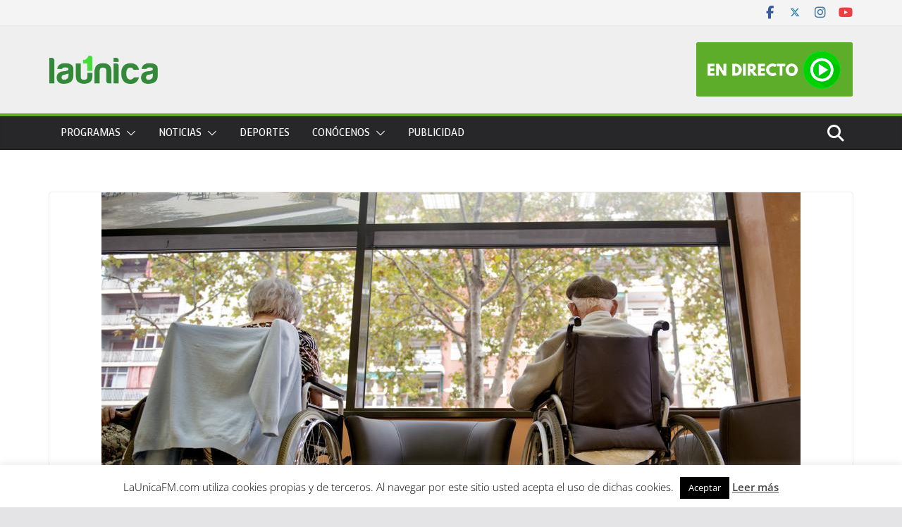

--- FILE ---
content_type: text/html; charset=UTF-8
request_url: https://www.launicafm.com/permitidas-desde-el-lunes-22-las-visitas-a-residencias/
body_size: 19965
content:
		<!doctype html>
		<html lang="es">
		
<head>

			<meta charset="UTF-8"/>
		<meta name="viewport" content="width=device-width, initial-scale=1">
		<link rel="profile" href="http://gmpg.org/xfn/11"/>
		
	<meta name='robots' content='index, follow, max-image-preview:large, max-snippet:-1, max-video-preview:-1' />

<!-- Open Graph Meta Tags generated by MashShare 4.0.47 - https://mashshare.net -->
<meta property="og:type" content="article" /> 
<meta property="og:title" content="PERMITIDAS DESDE EL LUNES 22 LAS VISITAS A RESIDENCIAS EN CASTILLA-LA MANCHA" />
<meta property="og:description" content="Toledo, 19 de junio de 2020.- El Gobierno de Castilla-La Mancha volverá a permitir visitas a los centros sociosanitarios de mayores a partir del próximo lunes 22 de junio que se encuentren libres de COVID-19" />
<meta property="og:image" content="https://www.launicafm.com/wp-content/uploads/2020/06/LAVANGUARDIA_G_16939152443_4_5_720448651-klSB-U4714439299259DH-992x558@LaVanguardia-Web.jpg" />
<meta property="og:url" content="https://www.launicafm.com/permitidas-desde-el-lunes-22-las-visitas-a-residencias/" />
<meta property="og:site_name" content="LA UN1CA" />
<meta property="article:published_time" content="2020-06-19T00:22:36+02:00" />
<meta property="article:modified_time" content="2025-06-04T08:28:20+02:00" />
<meta property="og:updated_time" content="2025-06-04T08:28:20+02:00" />
<!-- Open Graph Meta Tags generated by MashShare 4.0.47 - https://www.mashshare.net -->
<!-- Twitter Card generated by MashShare 4.0.47 - https://www.mashshare.net -->
<meta property="og:image:width" content="992" />
<meta property="og:image:height" content="558" />
<meta name="twitter:card" content="summary_large_image">
<meta name="twitter:title" content="PERMITIDAS DESDE EL LUNES 22 LAS VISITAS A RESIDENCIAS EN CASTILLA-LA MANCHA">
<meta name="twitter:description" content="Toledo, 19 de junio de 2020.- El Gobierno de Castilla-La Mancha volverá a permitir visitas a los centros sociosanitarios de mayores a partir del próximo lunes 22 de junio que se encuentren libres de COVID-19">
<meta name="twitter:image" content="https://www.launicafm.com/wp-content/uploads/2020/06/LAVANGUARDIA_G_16939152443_4_5_720448651-klSB-U4714439299259DH-992x558@LaVanguardia-Web.jpg">
<!-- Twitter Card generated by MashShare 4.0.47 - https://www.mashshare.net -->


	<!-- This site is optimized with the Yoast SEO plugin v26.6 - https://yoast.com/wordpress/plugins/seo/ -->
	<title>PERMITIDAS DESDE EL LUNES 22 LAS VISITAS A RESIDENCIAS EN CASTILLA-LA MANCHA - LA UN1CA</title>
	<meta name="description" content="Toledo, 19 de junio de 2020.- El Gobierno de Castilla-La Mancha volverá a permitir visitas a los centros sociosanitarios de mayores a partir del próximo" />
	<link rel="canonical" href="https://www.launicafm.com/permitidas-desde-el-lunes-22-las-visitas-a-residencias/" />
	<meta property="og:locale" content="es_ES" />
	<meta property="og:type" content="article" />
	<meta property="og:title" content="PERMITIDAS DESDE EL LUNES 22 LAS VISITAS A RESIDENCIAS EN CASTILLA-LA MANCHA - LA UN1CA" />
	<meta property="og:description" content="Toledo, 19 de junio de 2020.- El Gobierno de Castilla-La Mancha volverá a permitir visitas a los centros sociosanitarios de mayores a partir del próximo" />
	<meta property="og:url" content="https://www.launicafm.com/permitidas-desde-el-lunes-22-las-visitas-a-residencias/" />
	<meta property="og:site_name" content="LA UN1CA" />
	<meta property="article:publisher" content="https://www.facebook.com/pages/category/Radio-Station/LA-UNICA-FM-182268477588/" />
	<meta property="article:published_time" content="2020-06-18T22:22:36+00:00" />
	<meta property="article:modified_time" content="2025-06-04T06:28:20+00:00" />
	<meta property="og:image" content="https://www.launicafm.com/wp-content/uploads/2020/06/LAVANGUARDIA_G_16939152443_4_5_720448651-klSB-U4714439299259DH-992x558@LaVanguardia-Web.jpg" />
	<meta property="og:image:width" content="992" />
	<meta property="og:image:height" content="558" />
	<meta property="og:image:type" content="image/jpeg" />
	<meta name="author" content="Redacción" />
	<meta name="twitter:card" content="summary_large_image" />
	<meta name="twitter:creator" content="@launicafm" />
	<meta name="twitter:site" content="@launicafm" />
	<meta name="twitter:label1" content="Escrito por" />
	<meta name="twitter:data1" content="Redacción" />
	<meta name="twitter:label2" content="Tiempo de lectura" />
	<meta name="twitter:data2" content="4 minutos" />
	<script type="application/ld+json" class="yoast-schema-graph">{"@context":"https://schema.org","@graph":[{"@type":"Article","@id":"https://www.launicafm.com/permitidas-desde-el-lunes-22-las-visitas-a-residencias/#article","isPartOf":{"@id":"https://www.launicafm.com/permitidas-desde-el-lunes-22-las-visitas-a-residencias/"},"author":{"name":"Redacción","@id":"https://www.launicafm.com/#/schema/person/ee7cd68e2784cbcb97850dc95a9c4d72"},"headline":"PERMITIDAS DESDE EL LUNES 22 LAS VISITAS A RESIDENCIAS EN CASTILLA-LA MANCHA","datePublished":"2020-06-18T22:22:36+00:00","dateModified":"2025-06-04T06:28:20+00:00","mainEntityOfPage":{"@id":"https://www.launicafm.com/permitidas-desde-el-lunes-22-las-visitas-a-residencias/"},"wordCount":737,"publisher":{"@id":"https://www.launicafm.com/#organization"},"image":{"@id":"https://www.launicafm.com/permitidas-desde-el-lunes-22-las-visitas-a-residencias/#primaryimage"},"thumbnailUrl":"https://www.launicafm.com/wp-content/uploads/2020/06/LAVANGUARDIA_G_16939152443_4_5_720448651-klSB-U4714439299259DH-992x558@LaVanguardia-Web.jpg","articleSection":["ACTUALIDAD","CASTILLA-LA MANCHA","CORONAVIRUS","SANIDAD"],"inLanguage":"es"},{"@type":"WebPage","@id":"https://www.launicafm.com/permitidas-desde-el-lunes-22-las-visitas-a-residencias/","url":"https://www.launicafm.com/permitidas-desde-el-lunes-22-las-visitas-a-residencias/","name":"PERMITIDAS DESDE EL LUNES 22 LAS VISITAS A RESIDENCIAS EN CASTILLA-LA MANCHA - LA UN1CA","isPartOf":{"@id":"https://www.launicafm.com/#website"},"primaryImageOfPage":{"@id":"https://www.launicafm.com/permitidas-desde-el-lunes-22-las-visitas-a-residencias/#primaryimage"},"image":{"@id":"https://www.launicafm.com/permitidas-desde-el-lunes-22-las-visitas-a-residencias/#primaryimage"},"thumbnailUrl":"https://www.launicafm.com/wp-content/uploads/2020/06/LAVANGUARDIA_G_16939152443_4_5_720448651-klSB-U4714439299259DH-992x558@LaVanguardia-Web.jpg","datePublished":"2020-06-18T22:22:36+00:00","dateModified":"2025-06-04T06:28:20+00:00","description":"Toledo, 19 de junio de 2020.- El Gobierno de Castilla-La Mancha volverá a permitir visitas a los centros sociosanitarios de mayores a partir del próximo","breadcrumb":{"@id":"https://www.launicafm.com/permitidas-desde-el-lunes-22-las-visitas-a-residencias/#breadcrumb"},"inLanguage":"es","potentialAction":[{"@type":"ReadAction","target":["https://www.launicafm.com/permitidas-desde-el-lunes-22-las-visitas-a-residencias/"]}]},{"@type":"ImageObject","inLanguage":"es","@id":"https://www.launicafm.com/permitidas-desde-el-lunes-22-las-visitas-a-residencias/#primaryimage","url":"https://www.launicafm.com/wp-content/uploads/2020/06/LAVANGUARDIA_G_16939152443_4_5_720448651-klSB-U4714439299259DH-992x558@LaVanguardia-Web.jpg","contentUrl":"https://www.launicafm.com/wp-content/uploads/2020/06/LAVANGUARDIA_G_16939152443_4_5_720448651-klSB-U4714439299259DH-992x558@LaVanguardia-Web.jpg","width":992,"height":558},{"@type":"BreadcrumbList","@id":"https://www.launicafm.com/permitidas-desde-el-lunes-22-las-visitas-a-residencias/#breadcrumb","itemListElement":[{"@type":"ListItem","position":1,"name":"Portada","item":"https://www.launicafm.com/"},{"@type":"ListItem","position":2,"name":"NOTICIAS","item":"https://www.launicafm.com/noticias/"},{"@type":"ListItem","position":3,"name":"PERMITIDAS DESDE EL LUNES 22 LAS VISITAS A RESIDENCIAS EN CASTILLA-LA MANCHA"}]},{"@type":"WebSite","@id":"https://www.launicafm.com/#website","url":"https://www.launicafm.com/","name":"LA UN1CA","description":"Bienvenidos a la Música","publisher":{"@id":"https://www.launicafm.com/#organization"},"potentialAction":[{"@type":"SearchAction","target":{"@type":"EntryPoint","urlTemplate":"https://www.launicafm.com/?s={search_term_string}"},"query-input":{"@type":"PropertyValueSpecification","valueRequired":true,"valueName":"search_term_string"}}],"inLanguage":"es"},{"@type":"Organization","@id":"https://www.launicafm.com/#organization","name":"LA UN1CA","url":"https://www.launicafm.com/","logo":{"@type":"ImageObject","inLanguage":"es","@id":"https://www.launicafm.com/#/schema/logo/image/","url":"https://www.launicafm.com/wp-content/uploads/2023/10/Logo-VERDE-VERDE.png","contentUrl":"https://www.launicafm.com/wp-content/uploads/2023/10/Logo-VERDE-VERDE.png","width":980,"height":254,"caption":"LA UN1CA"},"image":{"@id":"https://www.launicafm.com/#/schema/logo/image/"},"sameAs":["https://www.facebook.com/pages/category/Radio-Station/LA-UNICA-FM-182268477588/","https://x.com/launicafm","https://www.youtube.com/channel/UCqR3XSeJ6HOAeGDGn4sZu_A"]},{"@type":"Person","@id":"https://www.launicafm.com/#/schema/person/ee7cd68e2784cbcb97850dc95a9c4d72","name":"Redacción","image":{"@type":"ImageObject","inLanguage":"es","@id":"https://www.launicafm.com/#/schema/person/image/","url":"https://secure.gravatar.com/avatar/a1c94ea105628adcb970708225eb5fd81a72ee09e0ce37cb327ebdfcb617d934?s=96&d=mm&r=g","contentUrl":"https://secure.gravatar.com/avatar/a1c94ea105628adcb970708225eb5fd81a72ee09e0ce37cb327ebdfcb617d934?s=96&d=mm&r=g","caption":"Redacción"},"url":"https://www.launicafm.com/author/redaccion/"}]}</script>
	<!-- / Yoast SEO plugin. -->


<link rel='dns-prefetch' href='//www.launicafm.com' />
<link rel='dns-prefetch' href='//fonts.googleapis.com' />
<link rel="alternate" type="application/rss+xml" title="LA UN1CA &raquo; Feed" href="https://www.launicafm.com/feed/" />
<link rel="alternate" type="application/rss+xml" title="LA UN1CA &raquo; Feed de los comentarios" href="https://www.launicafm.com/comments/feed/" />
<link rel="alternate" title="oEmbed (JSON)" type="application/json+oembed" href="https://www.launicafm.com/wp-json/oembed/1.0/embed?url=https%3A%2F%2Fwww.launicafm.com%2Fpermitidas-desde-el-lunes-22-las-visitas-a-residencias%2F" />
<link rel="alternate" title="oEmbed (XML)" type="text/xml+oembed" href="https://www.launicafm.com/wp-json/oembed/1.0/embed?url=https%3A%2F%2Fwww.launicafm.com%2Fpermitidas-desde-el-lunes-22-las-visitas-a-residencias%2F&#038;format=xml" />
		<!-- This site uses the Google Analytics by ExactMetrics plugin v8.11.1 - Using Analytics tracking - https://www.exactmetrics.com/ -->
							<script src="//www.googletagmanager.com/gtag/js?id=G-W747HHDELY"  data-cfasync="false" data-wpfc-render="false" type="text/javascript" async></script>
			<script data-cfasync="false" data-wpfc-render="false" type="text/javascript">
				var em_version = '8.11.1';
				var em_track_user = true;
				var em_no_track_reason = '';
								var ExactMetricsDefaultLocations = {"page_location":"https:\/\/www.launicafm.com\/permitidas-desde-el-lunes-22-las-visitas-a-residencias\/","page_referrer":"https:\/\/www.launicafm.com\/post-sitemap2.xml"};
								if ( typeof ExactMetricsPrivacyGuardFilter === 'function' ) {
					var ExactMetricsLocations = (typeof ExactMetricsExcludeQuery === 'object') ? ExactMetricsPrivacyGuardFilter( ExactMetricsExcludeQuery ) : ExactMetricsPrivacyGuardFilter( ExactMetricsDefaultLocations );
				} else {
					var ExactMetricsLocations = (typeof ExactMetricsExcludeQuery === 'object') ? ExactMetricsExcludeQuery : ExactMetricsDefaultLocations;
				}

								var disableStrs = [
										'ga-disable-G-W747HHDELY',
									];

				/* Function to detect opted out users */
				function __gtagTrackerIsOptedOut() {
					for (var index = 0; index < disableStrs.length; index++) {
						if (document.cookie.indexOf(disableStrs[index] + '=true') > -1) {
							return true;
						}
					}

					return false;
				}

				/* Disable tracking if the opt-out cookie exists. */
				if (__gtagTrackerIsOptedOut()) {
					for (var index = 0; index < disableStrs.length; index++) {
						window[disableStrs[index]] = true;
					}
				}

				/* Opt-out function */
				function __gtagTrackerOptout() {
					for (var index = 0; index < disableStrs.length; index++) {
						document.cookie = disableStrs[index] + '=true; expires=Thu, 31 Dec 2099 23:59:59 UTC; path=/';
						window[disableStrs[index]] = true;
					}
				}

				if ('undefined' === typeof gaOptout) {
					function gaOptout() {
						__gtagTrackerOptout();
					}
				}
								window.dataLayer = window.dataLayer || [];

				window.ExactMetricsDualTracker = {
					helpers: {},
					trackers: {},
				};
				if (em_track_user) {
					function __gtagDataLayer() {
						dataLayer.push(arguments);
					}

					function __gtagTracker(type, name, parameters) {
						if (!parameters) {
							parameters = {};
						}

						if (parameters.send_to) {
							__gtagDataLayer.apply(null, arguments);
							return;
						}

						if (type === 'event') {
														parameters.send_to = exactmetrics_frontend.v4_id;
							var hookName = name;
							if (typeof parameters['event_category'] !== 'undefined') {
								hookName = parameters['event_category'] + ':' + name;
							}

							if (typeof ExactMetricsDualTracker.trackers[hookName] !== 'undefined') {
								ExactMetricsDualTracker.trackers[hookName](parameters);
							} else {
								__gtagDataLayer('event', name, parameters);
							}
							
						} else {
							__gtagDataLayer.apply(null, arguments);
						}
					}

					__gtagTracker('js', new Date());
					__gtagTracker('set', {
						'developer_id.dNDMyYj': true,
											});
					if ( ExactMetricsLocations.page_location ) {
						__gtagTracker('set', ExactMetricsLocations);
					}
										__gtagTracker('config', 'G-W747HHDELY', {"forceSSL":"true"} );
										window.gtag = __gtagTracker;										(function () {
						/* https://developers.google.com/analytics/devguides/collection/analyticsjs/ */
						/* ga and __gaTracker compatibility shim. */
						var noopfn = function () {
							return null;
						};
						var newtracker = function () {
							return new Tracker();
						};
						var Tracker = function () {
							return null;
						};
						var p = Tracker.prototype;
						p.get = noopfn;
						p.set = noopfn;
						p.send = function () {
							var args = Array.prototype.slice.call(arguments);
							args.unshift('send');
							__gaTracker.apply(null, args);
						};
						var __gaTracker = function () {
							var len = arguments.length;
							if (len === 0) {
								return;
							}
							var f = arguments[len - 1];
							if (typeof f !== 'object' || f === null || typeof f.hitCallback !== 'function') {
								if ('send' === arguments[0]) {
									var hitConverted, hitObject = false, action;
									if ('event' === arguments[1]) {
										if ('undefined' !== typeof arguments[3]) {
											hitObject = {
												'eventAction': arguments[3],
												'eventCategory': arguments[2],
												'eventLabel': arguments[4],
												'value': arguments[5] ? arguments[5] : 1,
											}
										}
									}
									if ('pageview' === arguments[1]) {
										if ('undefined' !== typeof arguments[2]) {
											hitObject = {
												'eventAction': 'page_view',
												'page_path': arguments[2],
											}
										}
									}
									if (typeof arguments[2] === 'object') {
										hitObject = arguments[2];
									}
									if (typeof arguments[5] === 'object') {
										Object.assign(hitObject, arguments[5]);
									}
									if ('undefined' !== typeof arguments[1].hitType) {
										hitObject = arguments[1];
										if ('pageview' === hitObject.hitType) {
											hitObject.eventAction = 'page_view';
										}
									}
									if (hitObject) {
										action = 'timing' === arguments[1].hitType ? 'timing_complete' : hitObject.eventAction;
										hitConverted = mapArgs(hitObject);
										__gtagTracker('event', action, hitConverted);
									}
								}
								return;
							}

							function mapArgs(args) {
								var arg, hit = {};
								var gaMap = {
									'eventCategory': 'event_category',
									'eventAction': 'event_action',
									'eventLabel': 'event_label',
									'eventValue': 'event_value',
									'nonInteraction': 'non_interaction',
									'timingCategory': 'event_category',
									'timingVar': 'name',
									'timingValue': 'value',
									'timingLabel': 'event_label',
									'page': 'page_path',
									'location': 'page_location',
									'title': 'page_title',
									'referrer' : 'page_referrer',
								};
								for (arg in args) {
																		if (!(!args.hasOwnProperty(arg) || !gaMap.hasOwnProperty(arg))) {
										hit[gaMap[arg]] = args[arg];
									} else {
										hit[arg] = args[arg];
									}
								}
								return hit;
							}

							try {
								f.hitCallback();
							} catch (ex) {
							}
						};
						__gaTracker.create = newtracker;
						__gaTracker.getByName = newtracker;
						__gaTracker.getAll = function () {
							return [];
						};
						__gaTracker.remove = noopfn;
						__gaTracker.loaded = true;
						window['__gaTracker'] = __gaTracker;
					})();
									} else {
										console.log("");
					(function () {
						function __gtagTracker() {
							return null;
						}

						window['__gtagTracker'] = __gtagTracker;
						window['gtag'] = __gtagTracker;
					})();
									}
			</script>
							<!-- / Google Analytics by ExactMetrics -->
		<style id='wp-img-auto-sizes-contain-inline-css' type='text/css'>
img:is([sizes=auto i],[sizes^="auto," i]){contain-intrinsic-size:3000px 1500px}
/*# sourceURL=wp-img-auto-sizes-contain-inline-css */
</style>
<style id='wp-emoji-styles-inline-css' type='text/css'>

	img.wp-smiley, img.emoji {
		display: inline !important;
		border: none !important;
		box-shadow: none !important;
		height: 1em !important;
		width: 1em !important;
		margin: 0 0.07em !important;
		vertical-align: -0.1em !important;
		background: none !important;
		padding: 0 !important;
	}
/*# sourceURL=wp-emoji-styles-inline-css */
</style>
<link rel='stylesheet' id='cookie-law-info-css' href='https://www.launicafm.com/wp-content/plugins/cookie-law-info/legacy/public/css/cookie-law-info-public.css?ver=3.3.9.1' type='text/css' media='all' />
<link rel='stylesheet' id='cookie-law-info-gdpr-css' href='https://www.launicafm.com/wp-content/plugins/cookie-law-info/legacy/public/css/cookie-law-info-gdpr.css?ver=3.3.9.1' type='text/css' media='all' />
<link rel='stylesheet' id='dashicons-css' href='https://www.launicafm.com/wp-includes/css/dashicons.min.css?ver=6.9' type='text/css' media='all' />
<link rel='stylesheet' id='everest-forms-general-css' href='https://www.launicafm.com/wp-content/plugins/everest-forms/assets/css/everest-forms.css?ver=3.4.1' type='text/css' media='all' />
<link rel='stylesheet' id='jquery-intl-tel-input-css' href='https://www.launicafm.com/wp-content/plugins/everest-forms/assets/css/intlTelInput.css?ver=3.4.1' type='text/css' media='all' />
<link rel='stylesheet' id='mashsb-styles-css' href='https://www.launicafm.com/wp-content/plugins/mashsharer/assets/css/mashsb.min.css?ver=4.0.47' type='text/css' media='all' />
<style id='mashsb-styles-inline-css' type='text/css'>
.mashsb-count {color:#cccccc;}@media only screen and (min-width:568px){.mashsb-buttons a {min-width: 177px;}}
/*# sourceURL=mashsb-styles-inline-css */
</style>
<link rel='stylesheet' id='colormag_style-css' href='https://www.launicafm.com/wp-content/themes/colormag-pro/style.css?ver=5.0.30' type='text/css' media='all' />
<style id='colormag_style-inline-css' type='text/css'>
.colormag-button,
			blockquote, button,
			input[type=reset],
			input[type=button],
			input[type=submit],
			.cm-home-icon.front_page_on,
			.cm-post-categories a,
			.cm-primary-nav ul li ul li:hover,
			.cm-primary-nav ul li.current-menu-item,
			.cm-primary-nav ul li.current_page_ancestor,
			.cm-primary-nav ul li.current-menu-ancestor,
			.cm-primary-nav ul li.current_page_item,
			.cm-primary-nav ul li:hover,
			.cm-primary-nav ul li.focus,
			.cm-mobile-nav li a:hover,
			.colormag-header-clean #cm-primary-nav .cm-menu-toggle:hover,
			.cm-header .cm-mobile-nav li:hover,
			.cm-header .cm-mobile-nav li.current-page-ancestor,
			.cm-header .cm-mobile-nav li.current-menu-ancestor,
			.cm-header .cm-mobile-nav li.current-page-item,
			.cm-header .cm-mobile-nav li.current-menu-item,
			.cm-primary-nav ul li.focus > a,
			.cm-layout-2 .cm-primary-nav ul ul.sub-menu li.focus > a,
			.cm-mobile-nav .current-menu-item>a, .cm-mobile-nav .current_page_item>a,
			.colormag-header-clean .cm-mobile-nav li:hover > a,
			.colormag-header-clean .cm-mobile-nav li.current-page-ancestor > a,
			.colormag-header-clean .cm-mobile-nav li.current-menu-ancestor > a,
			.colormag-header-clean .cm-mobile-nav li.current-page-item > a,
			.colormag-header-clean .cm-mobile-nav li.current-menu-item > a,
			.fa.search-top:hover,
			.widget_call_to_action .btn--primary,
			.colormag-footer--classic .cm-footer-cols .cm-row .cm-widget-title span::before,
			.colormag-footer--classic-bordered .cm-footer-cols .cm-row .cm-widget-title span::before,
			.cm-featured-posts .cm-widget-title span,
			.cm-featured-category-slider-widget .cm-slide-content .cm-entry-header-meta .cm-post-categories a,
			.cm-highlighted-posts .cm-post-content .cm-entry-header-meta .cm-post-categories a,
			.cm-category-slide-next, .cm-category-slide-prev, .slide-next,
			.slide-prev, .cm-tabbed-widget ul li, .cm-posts .wp-pagenavi .current,
			.cm-posts .wp-pagenavi a:hover, .cm-secondary .cm-widget-title span,
			.cm-posts .post .cm-post-content .cm-entry-header-meta .cm-post-categories a,
			.cm-page-header .cm-page-title span, .entry-meta .post-format i,
			.format-link, .cm-entry-button, .infinite-scroll .tg-infinite-scroll,
			.no-more-post-text, .pagination span,
			.cm-footer-cols .cm-row .cm-widget-title span,
			.advertisement_above_footer .cm-widget-title span,
			.error, .cm-primary .cm-widget-title span,
			.related-posts-wrapper.style-three .cm-post-content .cm-entry-title a:hover:before,
			.cm-slider-area .cm-widget-title span,
			.cm-beside-slider-widget .cm-widget-title span,
			.top-full-width-sidebar .cm-widget-title span,
			.wp-block-quote, .wp-block-quote.is-style-large,
			.wp-block-quote.has-text-align-right,
			.page-numbers .current, .search-wrap button,
			.cm-error-404 .cm-btn, .widget .wp-block-heading, .wp-block-search button,
			.widget a::before, .cm-post-date a::before,
			.byline a::before,
			.colormag-footer--classic-bordered .cm-widget-title::before,
			.wp-block-button__link,
			#cm-tertiary .cm-widget-title span,
			.link-pagination .post-page-numbers.current,
			.wp-block-query-pagination-numbers .page-numbers.current,
			.wp-element-button,
			.wp-block-button .wp-block-button__link,
			.wp-element-button,
			.cm-layout-2 .cm-primary-nav ul ul.sub-menu li:hover,
			.cm-layout-2 .cm-primary-nav ul ul.sub-menu li.current-menu-ancestor,
			.cm-layout-2 .cm-primary-nav ul ul.sub-menu li.current-menu-item,
			.cm-layout-2 .cm-primary-nav ul ul.sub-menu li.focus,
			.cm-primary-nav .cm-random-post a:hover,
			.cm-primary-nav .cm-home-icon a:hover,
			.tg-infinite-pagination .tg-load-more,
			.comment .comment-author-link .post-author,
			.cm-footer-builder .cm-widget-title span,
			.wp-block-search .wp-element-button:hover{background-color:#5dad2b;}a,
			.cm-layout-2 #cm-primary-nav .fa.search-top:hover,
			.cm-layout-2 #cm-primary-nav.cm-mobile-nav .cm-random-post a:hover .fa-random,
			.cm-layout-2 #cm-primary-nav.cm-primary-nav .cm-random-post a:hover .fa-random,
			.cm-layout-2 .breaking-news .newsticker a:hover,
			.cm-layout-2 .cm-primary-nav ul li.current-menu-item > a,
			.cm-layout-2 .cm-primary-nav ul li.current_page_item > a,
			.cm-layout-2 .cm-primary-nav ul li:hover > a,
			.cm-layout-2 .cm-primary-nav ul li.focus > a
			.dark-skin .cm-layout-2-style-1 #cm-primary-nav.cm-primary-nav .cm-home-icon:hover .fa,
			.byline a:hover, .comments a:hover, .cm-edit-link a:hover, .cm-post-date a:hover,
			.social-links:not(.cm-header-actions .social-links) i.fa:hover, .cm-tag-links a:hover,
			.colormag-header-clean .social-links li:hover i.fa, .cm-layout-2-style-1 .social-links li:hover i.fa,
			.colormag-header-clean .breaking-news .newsticker a:hover, .widget_featured_posts .article-content .cm-entry-title a:hover,
			.widget_featured_slider .slide-content .cm-below-entry-meta .byline a:hover,
			.widget_featured_slider .slide-content .cm-below-entry-meta .comments a:hover,
			.widget_featured_slider .slide-content .cm-below-entry-meta .cm-post-date a:hover,
			.widget_featured_slider .slide-content .cm-entry-title a:hover,
			.widget_block_picture_news.widget_featured_posts .article-content .cm-entry-title a:hover,
			.widget_highlighted_posts .article-content .cm-below-entry-meta .byline a:hover,
			.widget_highlighted_posts .article-content .cm-below-entry-meta .comments a:hover,
			.widget_highlighted_posts .article-content .cm-below-entry-meta .cm-post-date a:hover,
			.widget_highlighted_posts .article-content .cm-entry-title a:hover, i.fa-arrow-up, i.fa-arrow-down,
			.cm-site-title a, #content .post .article-content .cm-entry-title a:hover, .entry-meta .byline i,
			.entry-meta .cat-links i, .entry-meta a, .post .cm-entry-title a:hover, .search .cm-entry-title a:hover,
			.entry-meta .comments-link a:hover, .entry-meta .cm-edit-link a:hover, .entry-meta .cm-post-date a:hover,
			.entry-meta .cm-tag-links a:hover, .single #content .tags a:hover, .count, .next a:hover, .previous a:hover,
			.related-posts-main-title .fa, .single-related-posts .article-content .cm-entry-title a:hover,
			.pagination a span:hover,
			#content .comments-area a.comment-cm-edit-link:hover, #content .comments-area a.comment-permalink:hover,
			#content .comments-area article header cite a:hover, .comments-area .comment-author-link a:hover,
			.comment .comment-reply-link:hover,
			.nav-next a, .nav-previous a,
			#cm-footer .cm-footer-menu ul li a:hover,
			.cm-footer-cols .cm-row a:hover, a#scroll-up i, .related-posts-wrapper-flyout .cm-entry-title a:hover,
			.human-diff-time .human-diff-time-display:hover,
			.cm-layout-2-style-1 #cm-primary-nav .fa:hover,
			.cm-footer-bar a,
			.cm-post-date a:hover,
			.cm-author a:hover,
			.cm-comments-link a:hover,
			.cm-tag-links a:hover,
			.cm-edit-link a:hover,
			.cm-footer-bar .copyright a,
			.cm-featured-posts .cm-entry-title a:hover,
            .cm-featured-posts--style-5.cm-featured-posts .cm-post-title-below-image .cm-post .cm-post-content .cm-entry-title a:hover,
			.cm-posts .post .cm-post-content .cm-entry-title a:hover,
			.cm-posts .post .single-title-above .cm-entry-title a:hover,
			.cm-layout-2 .cm-primary-nav ul li:hover > a,
			.cm-layout-2 #cm-primary-nav .fa:hover,
			.cm-entry-title a:hover,
			button:hover, input[type="button"]:hover,
			input[type="reset"]:hover,
			input[type="submit"]:hover,
			.wp-block-button .wp-block-button__link:hover,
			.cm-button:hover,
			.wp-element-button:hover,
			li.product .added_to_cart:hover,
			.comments-area .comment-permalink:hover{color:#5dad2b;}#cm-primary-nav,
			.cm-contained .cm-header-2 .cm-row, .cm-header-builder.cm-full-width .cm-main-header .cm-header-bottom-row{border-top-color:#5dad2b;}.cm-layout-2 #cm-primary-nav,
			.cm-layout-2 .cm-primary-nav ul ul.sub-menu li:hover,
			.cm-layout-2 .cm-primary-nav ul > li:hover > a,
			.cm-layout-2 .cm-primary-nav ul > li.current-menu-item > a,
			.cm-layout-2 .cm-primary-nav ul > li.current-menu-ancestor > a,
			.cm-layout-2 .cm-primary-nav ul ul.sub-menu li.current-menu-ancestor,
			.cm-layout-2 .cm-primary-nav ul ul.sub-menu li.current-menu-item,
			.cm-layout-2 .cm-primary-nav ul ul.sub-menu li.focus,
			cm-layout-2 .cm-primary-nav ul ul.sub-menu li.current-menu-ancestor,
			cm-layout-2 .cm-primary-nav ul ul.sub-menu li.current-menu-item,
			cm-layout-2 #cm-primary-nav .cm-menu-toggle:hover,
			cm-layout-2 #cm-primary-nav.cm-mobile-nav .cm-menu-toggle,
			cm-layout-2 .cm-primary-nav ul > li:hover > a,
			cm-layout-2 .cm-primary-nav ul > li.current-menu-item > a,
			cm-layout-2 .cm-primary-nav ul > li.current-menu-ancestor > a,
			.cm-layout-2 .cm-primary-nav ul li.focus > a, .pagination a span:hover,
			.cm-error-404 .cm-btn,
			.single-post .cm-post-categories a::after,
			.widget .block-title,
			.cm-layout-2 .cm-primary-nav ul li.focus > a,
			button,
			input[type="button"],
			input[type="reset"],
			input[type="submit"],
			.wp-block-button .wp-block-button__link,
			.cm-button,
			.wp-element-button,
			li.product .added_to_cart{border-color:#5dad2b;}.cm-secondary .cm-widget-title,
			#cm-tertiary .cm-widget-title,
			.widget_featured_posts .widget-title,
			#secondary .widget-title,
			#cm-tertiary .widget-title,
			.cm-page-header .cm-page-title,
			.cm-footer-cols .cm-row .widget-title,
			.advertisement_above_footer .widget-title,
			#primary .widget-title,
			.widget_slider_area .widget-title,
			.widget_beside_slider .widget-title,
			.top-full-width-sidebar .widget-title,
			.cm-footer-cols .cm-row .cm-widget-title,
			.cm-footer-bar .copyright a,
			.cm-layout-2.cm-layout-2-style-2 #cm-primary-nav,
			.cm-layout-2 .cm-primary-nav ul > li:hover > a,
			.cm-footer-builder .cm-widget-title,
			.cm-layout-2 .cm-primary-nav ul > li.current-menu-item > a{border-bottom-color:#5dad2b;}.cm-header, .dark-skin .cm-main-header{background-color:#efefef;}@media screen and (min-width: 992px) {.cm-primary{width:70%;}}.cm-site-branding img{height:40px;}.cm-primary-nav a,
			.cm-primary-nav ul li ul li a,
			.cm-primary-nav ul li.current-menu-item ul li a,
			.cm-primary-nav ul li ul li.current-menu-item a,
			.cm-primary-nav ul li.current_page_ancestor ul li a,
			.cm-primary-nav ul li.current-menu-ancestor ul li a,
			.cm-primary-nav ul li.current_page_item ul li a,
			.cm-primary-nav li.menu-item-has-children>a::after,
			.cm-primary-nav li.page_item_has_children>a::after,
			.cm-layout-2-style-1 .cm-primary-nav a,
			.cm-layout-2-style-1 .cm-primary-nav ul > li > a{color:#ffffff;}.cm-primary-nav a:hover,
			.cm-primary-nav ul li.current-menu-item a,
			.cm-primary-nav ul li ul li.current-menu-item a,
			.cm-primary-nav ul li.current_page_ancestor a,
			.cm-primary-nav ul li.current-menu-ancestor a,
			.cm-primary-nav ul li.current_page_item a, .cm-primary-nav ul li:hover>a,
			.cm-primary-nav ul li ul li a:hover, .cm-primary-nav ul li ul li:hover>a,
			.cm-primary-nav ul li.current-menu-item ul li a:hover,
			.cm-primary-nav li.page_item_has_children.current-menu-item>a::after,
			.cm-layout-2-style-1 .cm-primary-nav ul li:hover > a{color:#ffffff;}.cm-primary-nav ul li a{font-family:Voces;font-weight:400;}.cm-header .cm-menu-toggle svg,
			.cm-header .cm-menu-toggle svg{fill:#fff;}.post .cm-entry-title,
			.cm-posts .post .cm-post-content .cm-entry-title a,
			.cm-posts .post .single-title-above .cm-entry-title a{color:var(--colormag-color-7);}.type-page .cm-entry-title,
			.type-page .cm-entry-title a{color:var(--colormag-color-7);}.cm-post-date a,
			.human-diff-time .human-diff-time-display,
			.cm-total-views,
			.cm-author a,
			cm-post-views,
			.total-views,
			.cm-edit-link a,
			.cm-comments-link a,
			.cm-reading-time,
			.dark-skin .cm-post-date a,
			.dark-skin .cm-author a,
			.dark-skin .cm-comments-link a,
			.dark-skin .cm-posts .post .cm-post-content .cm-below-entry-meta .cm-post-views span,
			.cm-footer-cols .cm-reading-time{color:#71717A;}.cm-content{background-color:#ffffff;background-size:contain;}body{background-color:;}.cm-footer-bar-area .cm-footer-bar__2{color:#b1b6b6;}h1 ,h2, h3, h4, h5, h6{font-family:Ubuntu;}.nav-links .page-numbers{justify-content:flex-start;}.colormag-button,
			blockquote, button,
			input[type=reset],
			input[type=button],
			input[type=submit],
			.cm-home-icon.front_page_on,
			.cm-post-categories a,
			.cm-primary-nav ul li ul li:hover,
			.cm-primary-nav ul li.current-menu-item,
			.cm-primary-nav ul li.current_page_ancestor,
			.cm-primary-nav ul li.current-menu-ancestor,
			.cm-primary-nav ul li.current_page_item,
			.cm-primary-nav ul li:hover,
			.cm-primary-nav ul li.focus,
			.cm-mobile-nav li a:hover,
			.colormag-header-clean #cm-primary-nav .cm-menu-toggle:hover,
			.cm-header .cm-mobile-nav li:hover,
			.cm-header .cm-mobile-nav li.current-page-ancestor,
			.cm-header .cm-mobile-nav li.current-menu-ancestor,
			.cm-header .cm-mobile-nav li.current-page-item,
			.cm-header .cm-mobile-nav li.current-menu-item,
			.cm-primary-nav ul li.focus > a,
			.cm-layout-2 .cm-primary-nav ul ul.sub-menu li.focus > a,
			.cm-mobile-nav .current-menu-item>a, .cm-mobile-nav .current_page_item>a,
			.colormag-header-clean .cm-mobile-nav li:hover > a,
			.colormag-header-clean .cm-mobile-nav li.current-page-ancestor > a,
			.colormag-header-clean .cm-mobile-nav li.current-menu-ancestor > a,
			.colormag-header-clean .cm-mobile-nav li.current-page-item > a,
			.colormag-header-clean .cm-mobile-nav li.current-menu-item > a,
			.fa.search-top:hover,
			.widget_call_to_action .btn--primary,
			.colormag-footer--classic .cm-footer-cols .cm-row .cm-widget-title span::before,
			.colormag-footer--classic-bordered .cm-footer-cols .cm-row .cm-widget-title span::before,
			.cm-featured-posts .cm-widget-title span,
			.cm-featured-category-slider-widget .cm-slide-content .cm-entry-header-meta .cm-post-categories a,
			.cm-highlighted-posts .cm-post-content .cm-entry-header-meta .cm-post-categories a,
			.cm-category-slide-next, .cm-category-slide-prev, .slide-next,
			.slide-prev, .cm-tabbed-widget ul li, .cm-posts .wp-pagenavi .current,
			.cm-posts .wp-pagenavi a:hover, .cm-secondary .cm-widget-title span,
			.cm-posts .post .cm-post-content .cm-entry-header-meta .cm-post-categories a,
			.cm-page-header .cm-page-title span, .entry-meta .post-format i,
			.format-link, .cm-entry-button, .infinite-scroll .tg-infinite-scroll,
			.no-more-post-text, .pagination span,
			.cm-footer-cols .cm-row .cm-widget-title span,
			.advertisement_above_footer .cm-widget-title span,
			.error, .cm-primary .cm-widget-title span,
			.related-posts-wrapper.style-three .cm-post-content .cm-entry-title a:hover:before,
			.cm-slider-area .cm-widget-title span,
			.cm-beside-slider-widget .cm-widget-title span,
			.top-full-width-sidebar .cm-widget-title span,
			.wp-block-quote, .wp-block-quote.is-style-large,
			.wp-block-quote.has-text-align-right,
			.page-numbers .current, .search-wrap button,
			.cm-error-404 .cm-btn, .widget .wp-block-heading, .wp-block-search button,
			.widget a::before, .cm-post-date a::before,
			.byline a::before,
			.colormag-footer--classic-bordered .cm-widget-title::before,
			.wp-block-button__link,
			#cm-tertiary .cm-widget-title span,
			.link-pagination .post-page-numbers.current,
			.wp-block-query-pagination-numbers .page-numbers.current,
			.wp-element-button,
			.wp-block-button .wp-block-button__link,
			.wp-element-button,
			.cm-layout-2 .cm-primary-nav ul ul.sub-menu li:hover,
			.cm-layout-2 .cm-primary-nav ul ul.sub-menu li.current-menu-ancestor,
			.cm-layout-2 .cm-primary-nav ul ul.sub-menu li.current-menu-item,
			.cm-layout-2 .cm-primary-nav ul ul.sub-menu li.focus,
			.cm-primary-nav .cm-random-post a:hover,
			.cm-primary-nav .cm-home-icon a:hover,
			.tg-infinite-pagination .tg-load-more,
			.comment .comment-author-link .post-author,
			.cm-footer-builder .cm-widget-title span,
			.wp-block-search .wp-element-button:hover{background-color:#5dad2b;}a,
			.cm-layout-2 #cm-primary-nav .fa.search-top:hover,
			.cm-layout-2 #cm-primary-nav.cm-mobile-nav .cm-random-post a:hover .fa-random,
			.cm-layout-2 #cm-primary-nav.cm-primary-nav .cm-random-post a:hover .fa-random,
			.cm-layout-2 .breaking-news .newsticker a:hover,
			.cm-layout-2 .cm-primary-nav ul li.current-menu-item > a,
			.cm-layout-2 .cm-primary-nav ul li.current_page_item > a,
			.cm-layout-2 .cm-primary-nav ul li:hover > a,
			.cm-layout-2 .cm-primary-nav ul li.focus > a
			.dark-skin .cm-layout-2-style-1 #cm-primary-nav.cm-primary-nav .cm-home-icon:hover .fa,
			.byline a:hover, .comments a:hover, .cm-edit-link a:hover, .cm-post-date a:hover,
			.social-links:not(.cm-header-actions .social-links) i.fa:hover, .cm-tag-links a:hover,
			.colormag-header-clean .social-links li:hover i.fa, .cm-layout-2-style-1 .social-links li:hover i.fa,
			.colormag-header-clean .breaking-news .newsticker a:hover, .widget_featured_posts .article-content .cm-entry-title a:hover,
			.widget_featured_slider .slide-content .cm-below-entry-meta .byline a:hover,
			.widget_featured_slider .slide-content .cm-below-entry-meta .comments a:hover,
			.widget_featured_slider .slide-content .cm-below-entry-meta .cm-post-date a:hover,
			.widget_featured_slider .slide-content .cm-entry-title a:hover,
			.widget_block_picture_news.widget_featured_posts .article-content .cm-entry-title a:hover,
			.widget_highlighted_posts .article-content .cm-below-entry-meta .byline a:hover,
			.widget_highlighted_posts .article-content .cm-below-entry-meta .comments a:hover,
			.widget_highlighted_posts .article-content .cm-below-entry-meta .cm-post-date a:hover,
			.widget_highlighted_posts .article-content .cm-entry-title a:hover, i.fa-arrow-up, i.fa-arrow-down,
			.cm-site-title a, #content .post .article-content .cm-entry-title a:hover, .entry-meta .byline i,
			.entry-meta .cat-links i, .entry-meta a, .post .cm-entry-title a:hover, .search .cm-entry-title a:hover,
			.entry-meta .comments-link a:hover, .entry-meta .cm-edit-link a:hover, .entry-meta .cm-post-date a:hover,
			.entry-meta .cm-tag-links a:hover, .single #content .tags a:hover, .count, .next a:hover, .previous a:hover,
			.related-posts-main-title .fa, .single-related-posts .article-content .cm-entry-title a:hover,
			.pagination a span:hover,
			#content .comments-area a.comment-cm-edit-link:hover, #content .comments-area a.comment-permalink:hover,
			#content .comments-area article header cite a:hover, .comments-area .comment-author-link a:hover,
			.comment .comment-reply-link:hover,
			.nav-next a, .nav-previous a,
			#cm-footer .cm-footer-menu ul li a:hover,
			.cm-footer-cols .cm-row a:hover, a#scroll-up i, .related-posts-wrapper-flyout .cm-entry-title a:hover,
			.human-diff-time .human-diff-time-display:hover,
			.cm-layout-2-style-1 #cm-primary-nav .fa:hover,
			.cm-footer-bar a,
			.cm-post-date a:hover,
			.cm-author a:hover,
			.cm-comments-link a:hover,
			.cm-tag-links a:hover,
			.cm-edit-link a:hover,
			.cm-footer-bar .copyright a,
			.cm-featured-posts .cm-entry-title a:hover,
            .cm-featured-posts--style-5.cm-featured-posts .cm-post-title-below-image .cm-post .cm-post-content .cm-entry-title a:hover,
			.cm-posts .post .cm-post-content .cm-entry-title a:hover,
			.cm-posts .post .single-title-above .cm-entry-title a:hover,
			.cm-layout-2 .cm-primary-nav ul li:hover > a,
			.cm-layout-2 #cm-primary-nav .fa:hover,
			.cm-entry-title a:hover,
			button:hover, input[type="button"]:hover,
			input[type="reset"]:hover,
			input[type="submit"]:hover,
			.wp-block-button .wp-block-button__link:hover,
			.cm-button:hover,
			.wp-element-button:hover,
			li.product .added_to_cart:hover,
			.comments-area .comment-permalink:hover{color:#5dad2b;}#cm-primary-nav,
			.cm-contained .cm-header-2 .cm-row, .cm-header-builder.cm-full-width .cm-main-header .cm-header-bottom-row{border-top-color:#5dad2b;}.cm-layout-2 #cm-primary-nav,
			.cm-layout-2 .cm-primary-nav ul ul.sub-menu li:hover,
			.cm-layout-2 .cm-primary-nav ul > li:hover > a,
			.cm-layout-2 .cm-primary-nav ul > li.current-menu-item > a,
			.cm-layout-2 .cm-primary-nav ul > li.current-menu-ancestor > a,
			.cm-layout-2 .cm-primary-nav ul ul.sub-menu li.current-menu-ancestor,
			.cm-layout-2 .cm-primary-nav ul ul.sub-menu li.current-menu-item,
			.cm-layout-2 .cm-primary-nav ul ul.sub-menu li.focus,
			cm-layout-2 .cm-primary-nav ul ul.sub-menu li.current-menu-ancestor,
			cm-layout-2 .cm-primary-nav ul ul.sub-menu li.current-menu-item,
			cm-layout-2 #cm-primary-nav .cm-menu-toggle:hover,
			cm-layout-2 #cm-primary-nav.cm-mobile-nav .cm-menu-toggle,
			cm-layout-2 .cm-primary-nav ul > li:hover > a,
			cm-layout-2 .cm-primary-nav ul > li.current-menu-item > a,
			cm-layout-2 .cm-primary-nav ul > li.current-menu-ancestor > a,
			.cm-layout-2 .cm-primary-nav ul li.focus > a, .pagination a span:hover,
			.cm-error-404 .cm-btn,
			.single-post .cm-post-categories a::after,
			.widget .block-title,
			.cm-layout-2 .cm-primary-nav ul li.focus > a,
			button,
			input[type="button"],
			input[type="reset"],
			input[type="submit"],
			.wp-block-button .wp-block-button__link,
			.cm-button,
			.wp-element-button,
			li.product .added_to_cart{border-color:#5dad2b;}.cm-secondary .cm-widget-title,
			#cm-tertiary .cm-widget-title,
			.widget_featured_posts .widget-title,
			#secondary .widget-title,
			#cm-tertiary .widget-title,
			.cm-page-header .cm-page-title,
			.cm-footer-cols .cm-row .widget-title,
			.advertisement_above_footer .widget-title,
			#primary .widget-title,
			.widget_slider_area .widget-title,
			.widget_beside_slider .widget-title,
			.top-full-width-sidebar .widget-title,
			.cm-footer-cols .cm-row .cm-widget-title,
			.cm-footer-bar .copyright a,
			.cm-layout-2.cm-layout-2-style-2 #cm-primary-nav,
			.cm-layout-2 .cm-primary-nav ul > li:hover > a,
			.cm-footer-builder .cm-widget-title,
			.cm-layout-2 .cm-primary-nav ul > li.current-menu-item > a{border-bottom-color:#5dad2b;}.cm-header, .dark-skin .cm-main-header{background-color:#efefef;}@media screen and (min-width: 992px) {.cm-primary{width:70%;}}.cm-site-branding img{height:40px;}.cm-primary-nav a,
			.cm-primary-nav ul li ul li a,
			.cm-primary-nav ul li.current-menu-item ul li a,
			.cm-primary-nav ul li ul li.current-menu-item a,
			.cm-primary-nav ul li.current_page_ancestor ul li a,
			.cm-primary-nav ul li.current-menu-ancestor ul li a,
			.cm-primary-nav ul li.current_page_item ul li a,
			.cm-primary-nav li.menu-item-has-children>a::after,
			.cm-primary-nav li.page_item_has_children>a::after,
			.cm-layout-2-style-1 .cm-primary-nav a,
			.cm-layout-2-style-1 .cm-primary-nav ul > li > a{color:#ffffff;}.cm-primary-nav a:hover,
			.cm-primary-nav ul li.current-menu-item a,
			.cm-primary-nav ul li ul li.current-menu-item a,
			.cm-primary-nav ul li.current_page_ancestor a,
			.cm-primary-nav ul li.current-menu-ancestor a,
			.cm-primary-nav ul li.current_page_item a, .cm-primary-nav ul li:hover>a,
			.cm-primary-nav ul li ul li a:hover, .cm-primary-nav ul li ul li:hover>a,
			.cm-primary-nav ul li.current-menu-item ul li a:hover,
			.cm-primary-nav li.page_item_has_children.current-menu-item>a::after,
			.cm-layout-2-style-1 .cm-primary-nav ul li:hover > a{color:#ffffff;}.cm-primary-nav ul li a{font-family:Voces;font-weight:400;}.cm-header .cm-menu-toggle svg,
			.cm-header .cm-menu-toggle svg{fill:#fff;}.post .cm-entry-title,
			.cm-posts .post .cm-post-content .cm-entry-title a,
			.cm-posts .post .single-title-above .cm-entry-title a{color:var(--colormag-color-7);}.type-page .cm-entry-title,
			.type-page .cm-entry-title a{color:var(--colormag-color-7);}.cm-post-date a,
			.human-diff-time .human-diff-time-display,
			.cm-total-views,
			.cm-author a,
			cm-post-views,
			.total-views,
			.cm-edit-link a,
			.cm-comments-link a,
			.cm-reading-time,
			.dark-skin .cm-post-date a,
			.dark-skin .cm-author a,
			.dark-skin .cm-comments-link a,
			.dark-skin .cm-posts .post .cm-post-content .cm-below-entry-meta .cm-post-views span,
			.cm-footer-cols .cm-reading-time{color:#71717A;}.cm-content{background-color:#ffffff;background-size:contain;}body{background-color:;}.cm-footer-bar-area .cm-footer-bar__2{color:#b1b6b6;}h1 ,h2, h3, h4, h5, h6{font-family:Ubuntu;}.nav-links .page-numbers{justify-content:flex-start;}.cm-header-builder .cm-header-buttons .cm-header-button .cm-button{background-color:#207daf;}.cm-header-builder .cm-header-top-row{background-color:#f4f4f5;}.cm-header-builder.cm-full-width .cm-desktop-row.cm-main-header .cm-header-bottom-row, .cm-header-builder.cm-full-width .cm-mobile-row .cm-header-bottom-row{background-color:#27272a;}.cm-header-builder.cm-full-width .cm-desktop-row.cm-main-header .cm-header-bottom-row, .cm-header-builder.cm-full-width .cm-mobile-row .cm-header-bottom-row{border-color:#207daf;}.cm-header-builder .cm-primary-nav .sub-menu, .cm-header-builder .cm-primary-nav .children{background-color:#232323;background-size:contain;}.cm-header-builder nav.cm-secondary-nav ul.sub-menu, .cm-header-builder .cm-secondary-nav .children{background-color:#232323;background-size:contain;}.cm-header-builder .cm-site-title a{color:#207daf;}.cm-footer-builder .cm-footer-bottom-row{background-color:#27272a;}.cm-footer-builder .cm-footer-bottom-row{border-color:#3F3F46;}.cm-footer-builder .cm-copyright{color:#b1b6b6;}:root{--top-grid-columns: 3;
			--main-grid-columns: 4;
			--bottom-grid-columns: 2;
			}.cm-footer-builder .cm-footer-bottom-row .cm-footer-col{flex-direction: column;}.cm-footer-builder .cm-footer-main-row .cm-footer-col{flex-direction: column;}.cm-footer-builder .cm-footer-top-row .cm-footer-col{flex-direction: column;} :root{--colormag-color-1: #FFFFFF;--colormag-color-2: #FAFAFA;--colormag-color-4: #d4d4d8;--colormag-color-5: #E4E4E7;--colormag-color-3: #3F3F46;--colormag-color-6: #27272a;--colormag-color-7: #333333;--colormag-color-8: #444444;--colormag-color-9: #207daf;}.mzb-featured-posts, .mzb-social-icon, .mzb-featured-categories, .mzb-social-icons-insert{--color--light--primary:rgba(93,173,43,0.1);}body{--color--light--primary:#5dad2b;--color--primary:#5dad2b;}body{--color--gray:#71717A;}
/*# sourceURL=colormag_style-inline-css */
</style>
<link rel='stylesheet' id='colormag_dark_style-css' href='https://www.launicafm.com/wp-content/themes/colormag-pro/dark.css?ver=5.0.30' type='text/css' media='all' />
<link rel='stylesheet' id='colormag-new-news-ticker-css-css' href='https://www.launicafm.com/wp-content/themes/colormag-pro/assets/css/jquery.newsticker.css?ver=5.0.30' type='text/css' media='all' />
<link rel='stylesheet' id='colormag-featured-image-popup-css-css' href='https://www.launicafm.com/wp-content/themes/colormag-pro/assets/js/magnific-popup/magnific-popup.min.css?ver=5.0.30' type='text/css' media='all' />
<link rel='stylesheet' id='font-awesome-4-css' href='https://www.launicafm.com/wp-content/themes/colormag-pro/assets/library/font-awesome/css/v4-shims.min.css?ver=4.7.0' type='text/css' media='all' />
<link rel='stylesheet' id='font-awesome-all-css' href='https://www.launicafm.com/wp-content/themes/colormag-pro/assets/library/font-awesome/css/all.min.css?ver=6.2.4' type='text/css' media='all' />
<link rel='stylesheet' id='font-awesome-solid-css' href='https://www.launicafm.com/wp-content/themes/colormag-pro/assets/library/font-awesome/css/v4-font-face.min.css?ver=6.2.4' type='text/css' media='all' />
<link rel='stylesheet' id='colormag_google_fonts-css' href='https://fonts.googleapis.com/css?family=Ubuntu%3A0%7CVoces%3A400&#038;ver=5.0.30' type='text/css' media='all' />
<script type="text/javascript" src="https://www.launicafm.com/wp-content/plugins/google-analytics-dashboard-for-wp/assets/js/frontend-gtag.min.js?ver=8.11.1" id="exactmetrics-frontend-script-js" async="async" data-wp-strategy="async"></script>
<script data-cfasync="false" data-wpfc-render="false" type="text/javascript" id='exactmetrics-frontend-script-js-extra'>/* <![CDATA[ */
var exactmetrics_frontend = {"js_events_tracking":"true","download_extensions":"zip,mp3,mpeg,pdf,docx,pptx,xlsx,rar","inbound_paths":"[{\"path\":\"\\\/go\\\/\",\"label\":\"affiliate\"},{\"path\":\"\\\/recommend\\\/\",\"label\":\"affiliate\"}]","home_url":"https:\/\/www.launicafm.com","hash_tracking":"false","v4_id":"G-W747HHDELY"};/* ]]> */
</script>
<script type="text/javascript" src="https://www.launicafm.com/wp-includes/js/jquery/jquery.min.js?ver=3.7.1" id="jquery-core-js"></script>
<script type="text/javascript" src="https://www.launicafm.com/wp-includes/js/jquery/jquery-migrate.min.js?ver=3.4.1" id="jquery-migrate-js"></script>
<script type="text/javascript" id="cookie-law-info-js-extra">
/* <![CDATA[ */
var Cli_Data = {"nn_cookie_ids":[],"cookielist":[],"non_necessary_cookies":[],"ccpaEnabled":"","ccpaRegionBased":"","ccpaBarEnabled":"","strictlyEnabled":["necessary","obligatoire"],"ccpaType":"gdpr","js_blocking":"","custom_integration":"","triggerDomRefresh":"","secure_cookies":""};
var cli_cookiebar_settings = {"animate_speed_hide":"500","animate_speed_show":"500","background":"#FFF","border":"#b1a6a6c2","border_on":"","button_1_button_colour":"#000","button_1_button_hover":"#000000","button_1_link_colour":"#fff","button_1_as_button":"1","button_1_new_win":"","button_2_button_colour":"#333","button_2_button_hover":"#292929","button_2_link_colour":"#444","button_2_as_button":"","button_2_hidebar":"","button_3_button_colour":"#000","button_3_button_hover":"#000000","button_3_link_colour":"#fff","button_3_as_button":"1","button_3_new_win":"","button_4_button_colour":"#000","button_4_button_hover":"#000000","button_4_link_colour":"#fff","button_4_as_button":"1","button_7_button_colour":"#61a229","button_7_button_hover":"#4e8221","button_7_link_colour":"#fff","button_7_as_button":"1","button_7_new_win":"","font_family":"inherit","header_fix":"","notify_animate_hide":"1","notify_animate_show":"","notify_div_id":"#cookie-law-info-bar","notify_position_horizontal":"right","notify_position_vertical":"bottom","scroll_close":"","scroll_close_reload":"","accept_close_reload":"","reject_close_reload":"","showagain_tab":"","showagain_background":"#fff","showagain_border":"#000","showagain_div_id":"#cookie-law-info-again","showagain_x_position":"100px","text":"#000","show_once_yn":"","show_once":"10000","logging_on":"","as_popup":"","popup_overlay":"1","bar_heading_text":"","cookie_bar_as":"banner","popup_showagain_position":"bottom-right","widget_position":"left"};
var log_object = {"ajax_url":"https://www.launicafm.com/wp-admin/admin-ajax.php"};
//# sourceURL=cookie-law-info-js-extra
/* ]]> */
</script>
<script type="text/javascript" src="https://www.launicafm.com/wp-content/plugins/cookie-law-info/legacy/public/js/cookie-law-info-public.js?ver=3.3.9.1" id="cookie-law-info-js"></script>
<script type="text/javascript" id="mashsb-js-extra">
/* <![CDATA[ */
var mashsb = {"shares":"0","round_shares":"1","animate_shares":"0","dynamic_buttons":"0","share_url":"https://www.launicafm.com/permitidas-desde-el-lunes-22-las-visitas-a-residencias/","title":"PERMITIDAS+DESDE+EL+LUNES+22+LAS+VISITAS+A+RESIDENCIAS+EN+CASTILLA-LA+MANCHA","image":"https://www.launicafm.com/wp-content/uploads/2020/06/LAVANGUARDIA_G_16939152443_4_5_720448651-klSB-U4714439299259DH-992x558@LaVanguardia-Web.jpg","desc":"Toledo, 19 de junio de 2020.- El Gobierno de Castilla-La Mancha volver\u00e1 a permitir visitas a los centros sociosanitarios de mayores a partir del pr\u00f3ximo lunes 22 de junio que se encuentren libres de COVID-19 \u2026","hashtag":"","subscribe":"content","subscribe_url":"","activestatus":"1","singular":"1","twitter_popup":"1","refresh":"0","nonce":"35c51551ee","postid":"8200","servertime":"1768359138","ajaxurl":"https://www.launicafm.com/wp-admin/admin-ajax.php"};
//# sourceURL=mashsb-js-extra
/* ]]> */
</script>
<script type="text/javascript" src="https://www.launicafm.com/wp-content/plugins/mashsharer/assets/js/mashsb.min.js?ver=4.0.47" id="mashsb-js"></script>
<link rel="https://api.w.org/" href="https://www.launicafm.com/wp-json/" /><link rel="alternate" title="JSON" type="application/json" href="https://www.launicafm.com/wp-json/wp/v2/posts/8200" /><link rel="EditURI" type="application/rsd+xml" title="RSD" href="https://www.launicafm.com/xmlrpc.php?rsd" />
<meta name="generator" content="WordPress 6.9" />
<meta name="generator" content="Everest Forms 3.4.1" />
<link rel='shortlink' href='https://www.launicafm.com/?p=8200' />
<style class='wp-fonts-local' type='text/css'>
@font-face{font-family:"DM Sans";font-style:normal;font-weight:100 900;font-display:fallback;src:url('https://fonts.gstatic.com/s/dmsans/v15/rP2Hp2ywxg089UriCZOIHTWEBlw.woff2') format('woff2');}
@font-face{font-family:"Public Sans";font-style:normal;font-weight:100 900;font-display:fallback;src:url('https://fonts.gstatic.com/s/publicsans/v15/ijwOs5juQtsyLLR5jN4cxBEoRDf44uE.woff2') format('woff2');}
@font-face{font-family:Roboto;font-style:normal;font-weight:100 900;font-display:fallback;src:url('https://fonts.gstatic.com/s/roboto/v30/KFOjCnqEu92Fr1Mu51TjASc6CsE.woff2') format('woff2');}
</style>
<link rel="icon" href="https://www.launicafm.com/wp-content/uploads/2018/10/logo.jpg" sizes="32x32" />
<link rel="icon" href="https://www.launicafm.com/wp-content/uploads/2018/10/logo.jpg" sizes="192x192" />
<link rel="apple-touch-icon" href="https://www.launicafm.com/wp-content/uploads/2018/10/logo.jpg" />
<meta name="msapplication-TileImage" content="https://www.launicafm.com/wp-content/uploads/2018/10/logo.jpg" />

</head>

<body class="wp-singular post-template-default single single-post postid-8200 single-format-standard wp-custom-logo wp-embed-responsive wp-theme-colormag-pro everest-forms-no-js metaslider-plugin cm-header-layout-1 adv-style-1 no-sidebar-full-width wide">




		<div id="page" class="hfeed site">
				<a class="skip-link screen-reader-text" href="#main">Skip to content</a>
		

			<header id="cm-masthead" class="cm-header cm-layout-1 cm-layout-1-style-1 cm-full-width">
		
						<div class="cm-top-bar">
					<div class="cm-container ">
						<div class="cm-row">
							<div class="cm-top-bar__1">
											</div>

							<div class="cm-top-bar__2">
				
		<div class="social-links">
			<ul>
				<li><a href="https://www.facebook.com/pages/category/Radio-Station/LA-UNICA-FM-182268477588/" target="_blank"><i class="fa fa-facebook"></i></a></li><li><a href="https://twitter.com/launicafm" target="_blank"><i class="fa-brands fa-x-twitter"></i></a></li><li><a href="https://www.instagram.com/launicafm" target="_blank"><i class="fa fa-instagram"></i></a></li><li><a href="https://www.youtube.com/channel/UCqR3XSeJ6HOAeGDGn4sZu_A" target="_blank"><i class="fa fa-youtube"></i></a></li>			</ul>
		</div><!-- .social-links -->
									</div>
						</div>
					</div>
				</div>

				
				<div class="cm-main-header">
		
		
	<div id="cm-header-1" class="cm-header-1">
		<div class="cm-container">
			<div class="cm-row">

				<div class="cm-header-col-1">
										<div id="cm-site-branding" class="cm-site-branding">
		<a href="https://www.launicafm.com/" class="custom-logo-link" rel="home"><img width="980" height="254" src="https://www.launicafm.com/wp-content/uploads/2023/10/Logo-VERDE-VERDE.png" class="custom-logo" alt="LA UN1CA" decoding="async" fetchpriority="high" /></a>					</div><!-- #cm-site-branding -->
	
				</div><!-- .cm-header-col-1 -->

				<div class="cm-header-col-2">
										<div id="header-right-sidebar" class="clearfix">
						<aside id="block-8" class="widget widget_block clearfix"><!-- Inicio. radio hosting USAstreams.com html5 player -->
<!-- Licencia: GRATIS-XDF4543ERF -->
<button id="ventanaSecundaria1e7200"><img decoding="async" width="100%" height="100%" src="https://www.launicafm.com/directo/player_final.png"></button><script src="https://static.codepen.io/assets/common/stopExecutionOnTimeout-de7e2ef6bfefd24b79a3f68b414b87b8db5b08439cac3f1012092b2290c719cd.js"></script><script id="rendered-js">      function window_open(url) {  window.open("https://cp.usastreams.com/pr2g/APPlayerRadioHTML5.aspx?stream=https://stream.radiofutura.es:8010/stream&fondo=05&formato=mp3&color=6&titulo=2&autoStart=1&vol=10&tipo=22&nombre=La+Un1ca+FM&botonPlay=3&server=https://stream.radiofutura.es:8010/status.xslCHUMILLASmount=/stream", "Radio en Vivo",   "width=450, height=170, top =85,left=50");}document.getElementById("ventanaSecundaria1e7200").onclick = function () {window_open();};      //# sourceURL=pen.js    </script>
<!-- En players responsive puede modificar el weight a sus necesidades, Por favor no modifique el resto del codigo para poder seguir ofreciendo este servicio gratis  -->
<!-- Fin. USAstreams.com html5 player --></aside>					</div>
									</div><!-- .cm-header-col-2 -->

		</div>
	</div>
</div>
					<div id="cm-header-2" class="cm-header-2">
	<nav id="cm-primary-nav" class="cm-primary-nav">
		<div class="cm-container">
			<div class="cm-row">
				
											<div class="cm-header-actions">
													<div class="cm-top-search">
						<i class="fa fa-search search-top"></i>
						<div class="search-form-top">
									
<form action="https://www.launicafm.com/" class="search-form searchform clearfix" method="get" role="search">

	<div class="search-wrap">
		<input type="search"
			   class="s field"
			   name="s"
			   value=""
			   placeholder="Buscar"
		/>

		<button class="search-icon" type="submit"></button>
	</div>

</form><!-- .searchform -->
						</div>
					</div>
									</div>
							
					<p class="cm-menu-toggle" aria-expanded="false">
						<svg class="cm-icon cm-icon--bars" xmlns="http://www.w3.org/2000/svg" viewBox="0 0 24 24"><path d="M21 19H3a1 1 0 0 1 0-2h18a1 1 0 0 1 0 2Zm0-6H3a1 1 0 0 1 0-2h18a1 1 0 0 1 0 2Zm0-6H3a1 1 0 0 1 0-2h18a1 1 0 0 1 0 2Z"></path></svg>						<svg class="cm-icon cm-icon--x-mark" xmlns="http://www.w3.org/2000/svg" viewBox="0 0 24 24"><path d="m13.4 12 8.3-8.3c.4-.4.4-1 0-1.4s-1-.4-1.4 0L12 10.6 3.7 2.3c-.4-.4-1-.4-1.4 0s-.4 1 0 1.4l8.3 8.3-8.3 8.3c-.4.4-.4 1 0 1.4.2.2.4.3.7.3s.5-.1.7-.3l8.3-8.3 8.3 8.3c.2.2.5.3.7.3s.5-.1.7-.3c.4-.4.4-1 0-1.4L13.4 12z"></path></svg>					</p>
						<div class="cm-menu-primary-container"><ul id="menu-header-menu" class="menu"><li id="menu-item-832" class="menu-item menu-item-type-custom menu-item-object-custom menu-item-has-children menu-item-832"><a href="#">PROGRAMAS</a><span role="button" tabindex="0" class="cm-submenu-toggle" onkeypress=""><svg class="cm-icon" xmlns="http://www.w3.org/2000/svg" xml:space="preserve" viewBox="0 0 24 24"><path d="M12 17.5c-.3 0-.5-.1-.7-.3l-9-9c-.4-.4-.4-1 0-1.4s1-.4 1.4 0l8.3 8.3 8.3-8.3c.4-.4 1-.4 1.4 0s.4 1 0 1.4l-9 9c-.2.2-.4.3-.7.3z"/></svg></span>
<ul class="sub-menu">
	<li id="menu-item-150" class="menu-item menu-item-type-post_type menu-item-object-page menu-item-150"><a href="https://www.launicafm.com/olmedo-en-la-unica/">OLMEDO EN LA UN1CA</a></li>
	<li id="menu-item-149" class="menu-item menu-item-type-post_type menu-item-object-page menu-item-149"><a href="https://www.launicafm.com/unicos-del-deporte/">UN1COS DEL DEPORTE</a></li>
	<li id="menu-item-148" class="menu-item menu-item-type-post_type menu-item-object-page menu-item-148"><a href="https://www.launicafm.com/unicos-del-motor/">UN1COS DEL MOTOR</a></li>
	<li id="menu-item-147" class="menu-item menu-item-type-post_type menu-item-object-page menu-item-147"><a href="https://www.launicafm.com/pajaros-nocturnos/">PÁJAROS NOCTURNOS</a></li>
	<li id="menu-item-146" class="menu-item menu-item-type-post_type menu-item-object-page menu-item-146"><a href="https://www.launicafm.com/cronicas-de-rock-blandengue/">CRÓNICAS DE ROCK BLANDENGUE</a></li>
	<li id="menu-item-145" class="menu-item menu-item-type-post_type menu-item-object-page menu-item-145"><a href="https://www.launicafm.com/mar-de-la-jara/">MAR DE LA JARA</a></li>
</ul>
</li>
<li id="menu-item-42" class="menu-item menu-item-type-post_type menu-item-object-page current_page_parent menu-item-has-children menu-item-42"><a href="https://www.launicafm.com/noticias/">NOTICIAS</a><span role="button" tabindex="0" class="cm-submenu-toggle" onkeypress=""><svg class="cm-icon" xmlns="http://www.w3.org/2000/svg" xml:space="preserve" viewBox="0 0 24 24"><path d="M12 17.5c-.3 0-.5-.1-.7-.3l-9-9c-.4-.4-.4-1 0-1.4s1-.4 1.4 0l8.3 8.3 8.3-8.3c.4-.4 1-.4 1.4 0s.4 1 0 1.4l-9 9c-.2.2-.4.3-.7.3z"/></svg></span>
<ul class="sub-menu">
	<li id="menu-item-794" class="menu-item menu-item-type-taxonomy menu-item-object-category current-post-ancestor current-menu-parent current-post-parent menu-item-794"><a href="https://www.launicafm.com/category/actualidad/">ACTUALIDAD</a></li>
	<li id="menu-item-801" class="menu-item menu-item-type-taxonomy menu-item-object-category current-post-ancestor current-menu-parent current-post-parent menu-item-801"><a href="https://www.launicafm.com/category/castilla-la-mancha/">CASTILLA-LA MANCHA</a></li>
	<li id="menu-item-798" class="menu-item menu-item-type-taxonomy menu-item-object-category menu-item-798"><a href="https://www.launicafm.com/category/cultura/">CULTURA</a></li>
	<li id="menu-item-799" class="menu-item menu-item-type-taxonomy menu-item-object-category menu-item-799"><a href="https://www.launicafm.com/category/economia/">ECONOMÍA</a></li>
	<li id="menu-item-793" class="menu-item menu-item-type-taxonomy menu-item-object-category menu-item-793"><a href="https://www.launicafm.com/category/musica/">MÚSICA</a></li>
	<li id="menu-item-802" class="menu-item menu-item-type-taxonomy menu-item-object-category menu-item-802"><a href="https://www.launicafm.com/category/politica/">POLÍTICA</a></li>
	<li id="menu-item-803" class="menu-item menu-item-type-taxonomy menu-item-object-category menu-item-803"><a href="https://www.launicafm.com/category/salud/">SALUD</a></li>
	<li id="menu-item-797" class="menu-item menu-item-type-taxonomy menu-item-object-category menu-item-797"><a href="https://www.launicafm.com/category/sociedad/">SOCIEDAD</a></li>
	<li id="menu-item-795" class="menu-item menu-item-type-taxonomy menu-item-object-category menu-item-795"><a href="https://www.launicafm.com/category/talavera-de-la-reina/">TALAVERA DE LA REINA</a></li>
	<li id="menu-item-800" class="menu-item menu-item-type-taxonomy menu-item-object-category menu-item-800"><a href="https://www.launicafm.com/category/motor/">MOTOR</a></li>
</ul>
</li>
<li id="menu-item-1061" class="menu-item menu-item-type-taxonomy menu-item-object-category menu-item-1061"><a href="https://www.launicafm.com/category/deportes/">DEPORTES</a></li>
<li id="menu-item-38" class="menu-item menu-item-type-post_type menu-item-object-page menu-item-has-children menu-item-38"><a href="https://www.launicafm.com/conocenos/">CONÓCENOS</a><span role="button" tabindex="0" class="cm-submenu-toggle" onkeypress=""><svg class="cm-icon" xmlns="http://www.w3.org/2000/svg" xml:space="preserve" viewBox="0 0 24 24"><path d="M12 17.5c-.3 0-.5-.1-.7-.3l-9-9c-.4-.4-.4-1 0-1.4s1-.4 1.4 0l8.3 8.3 8.3-8.3c.4-.4 1-.4 1.4 0s.4 1 0 1.4l-9 9c-.2.2-.4.3-.7.3z"/></svg></span>
<ul class="sub-menu">
	<li id="menu-item-805" class="menu-item menu-item-type-post_type menu-item-object-page menu-item-805"><a href="https://www.launicafm.com/la-unica-en-cadena/">LA UN1CA EN CADENA</a></li>
	<li id="menu-item-39" class="menu-item menu-item-type-post_type menu-item-object-page menu-item-39"><a href="https://www.launicafm.com/contacto/">CONTACTO</a></li>
</ul>
</li>
<li id="menu-item-806" class="menu-item menu-item-type-post_type menu-item-object-page menu-item-806"><a href="https://www.launicafm.com/publicidad/">PUBLICIDAD</a></li>
</ul></div>
			</div>
		</div>
	</nav>
</div>
						
				</div> <!-- /.cm-main-header -->
		
				</header><!-- #cm-masthead -->
		
		

	<div id="cm-content" class="cm-content">
		
		<div class="cm-container">
		
<div class="cm-row">
	
	
	<div id="cm-primary" class="cm-primary">
		<div class="cm-posts clearfix ">

			
<article id="post-8200" class="post-8200 post type-post status-publish format-standard has-post-thumbnail hentry category-actualidad category-castilla-la-mancha category-coronavirus category-sanidad">
	
	<div class="cm-post-content cm-single-post-content">
							<div class="cm-featured-image">
													<a href="https://www.launicafm.com/wp-content/uploads/2020/06/LAVANGUARDIA_G_16939152443_4_5_720448651-klSB-U4714439299259DH-992x558@LaVanguardia-Web.jpg" class="image-popup"><img width="992" height="558" src="https://www.launicafm.com/wp-content/uploads/2020/06/LAVANGUARDIA_G_16939152443_4_5_720448651-klSB-U4714439299259DH-992x558@LaVanguardia-Web.jpg" class="attachment-large size-large wp-post-image" alt="" decoding="async" /></a>
												</div>

												<div class="cm-entry-header-meta"><div class="cm-post-categories"><a href="https://www.launicafm.com/category/actualidad/" rel="category tag">ACTUALIDAD</a><a href="https://www.launicafm.com/category/castilla-la-mancha/" rel="category tag">CASTILLA-LA MANCHA</a><a href="https://www.launicafm.com/category/coronavirus/" rel="category tag">CORONAVIRUS</a><a href="https://www.launicafm.com/category/sanidad/" rel="category tag">SANIDAD</a></div></div>	<header class="cm-entry-header">
				<h1 class="cm-entry-title">
			PERMITIDAS DESDE EL LUNES 22 LAS VISITAS A RESIDENCIAS EN CASTILLA-LA MANCHA		</h1>
			</header>
<div class="cm-below-entry-meta cm-separator-default "></div>
<div class="cm-entry-summary">
	<p><strong>Toledo, 19 de junio de 2020.-</strong> El Gobierno de Castilla-La Mancha volverá a permitir visitas a los centros sociosanitarios de mayores a partir del próximo lunes 22 de junio que se encuentren libres de COVID-19 y en donde ninguna persona residente se encuentre en cuarentena, por haber tenido contacto estrecho con alguna persona con síntomas o diagnosticada de COVID-19 o por presentar síntomas de infección por COVID-19.</p>
<p>Así lo han confirmado este jueves la directora general de Humanización y Atención Sociosanitaria, Maite Marín, y el director general de Salud Pública, Juan Camacho.</p>
<p>Camacho ha explicado que a lo largo de la pandemia se han tenido que tomar medidas muy duras en el sentido de la humanización en la asistencia sanitaria, recordando que el objetivo principal era “salvar vidas”.</p>
<p>Una vez comprobada la evolución que estaba teniendo la pandemia en Castilla-La Mancha, “llega el momento de levantar ciertas restricciones”, ha asegurado el director general de Salud Pública, solicitando “ser más rigurosos si cabe en las medidas de protección, con el uso de las mascarillas, respetando las distancias de separación y extremando las medidas de higiene, ya que el riesgo sigue ahí y nos equivocaríamos si bajáramos la guardia”.</p>
<p>Por su parte, Maite Marín ha explicado que hace unas semanas ya se relajaron estas medidas en los centros para pacientes con discapacidad y con problemas de salud mental, pero no así en las residencias de ancianos, ya que éstas habían estado en el epicentro de la virulencia que ha demostrado la pandemia.</p>
<p>Por eso “el tema de nuevos ingresos y las visitas en estos centros ha tenido que ser controlado de manera muy rigurosa”, detallaba la directora general de Humanización y Atención Sociosanitaria.</p>
<p>Maite Marín ha explicado también que el próximo lunes 22 el Gobierno de Castilla-La Mancha publicará una resolución autorizando las visitas a residencias de mayores, por la cual cada residente podrá recibir dos visitas semanales de una hora de duración cada una.</p>
<p>La directora general ha matizado que en el caso de residentes encamados, deberá garantizarse el acceso a través de un circuito seguro con el objeto de minimizar las entradas y salidas a zonas comunes.</p>
<p>Los representantes del Gobierno regional han incidido en que deberá extremarse el cumplimiento de las medidas de prevención e higiene frente al COVID-19 indicadas por las autoridades sanitarias, antes y durante el desarrollo de las visitas y, en especial, uso de mascarillas e higiene de manos.</p>
<p>Además, deberán cumplirse los siguientes requisitos mínimos, como que la persona que acuda a la visita no ha de presentar cuadro clínico compatible con la infección por coronavirus, ni haber estado en contacto estrecho con caso sospechoso o confirmado en los últimos 14 días.</p>
<p>Asimismo, las visitas se concertarán mediante sistema de cita previa, en función de la capacidad organizativa del centro. La concertación de citas no ha de alterar el funcionamiento de los servicios que se prestan en el centro y ha de evitar la formación de aglomeraciones.</p>
<p>Se procurará que las visitas se realicen preferentemente en espacio exterior. En el supuesto de no ser posible, las visitas se desarrollarán en un espacio independiente y habilitado al efecto, cercano a la entrada, minimizando las entradas y salidas a zonas comunes y respetando el aforo máximo de dicha superficie, de tal manera que, la fijación del número máximo de personas dependerá de que pueda garantizarse una distancia interpersonal de un metro y medio.</p>
<p>Durante la visita será obligatorio el uso de medios de protección adecuados tanto por parte del visitante como del residente y se evitará el contacto físico. Para ello el visitante deberá acudir a la visita provisto de medios de protección adecuados.</p>
<p>La directora general de Humanización ha explicado que las personas responsables de los centros, llevarán un registro de visitas en el que se hará constar la identificación de la persona visitada y visitante, con indicación de día y hora, domicilio y teléfonos de contacto del visitante.</p>
<p><strong> </strong>En caso de que en el centro social especializado o centros sociosanitario residenciales volvieran a detectarse nuevos casos positivos de COVID-19 deberán suspenderse las visitas.</p>
<aside class="mashsb-container mashsb-main mashsb-stretched"><div class="mashsb-box"><div class="mashsb-buttons"><a class="mashicon-facebook mash-large mash-center mashsb-noshadow" href="https://www.facebook.com/sharer.php?u=https%3A%2F%2Fwww.launicafm.com%2Fpermitidas-desde-el-lunes-22-las-visitas-a-residencias%2F" target="_top" rel="nofollow"><span class="icon"></span><span class="text">Compartir</span></a><a class="mashicon-twitter mash-large mash-center mashsb-noshadow" href="https://twitter.com/intent/tweet?text=PERMITIDAS%20DESDE%20EL%20LUNES%2022%20LAS%20VISITAS%20A%20RESIDENCIAS%20EN%20CASTILLA-LA%20MANCHA&amp;url=https://www.launicafm.com/permitidas-desde-el-lunes-22-las-visitas-a-residencias/" target="_top" rel="nofollow"><span class="icon"></span><span class="text">Tweet</span></a><div class="onoffswitch2 mash-large mashsb-noshadow" style="display:none"></div></div>
            </div>
                <div style="clear:both"></div><div class="mashsb-toggle-container"></div></aside>
            <!-- Share buttons by mashshare.net - Version: 4.0.47--></div>
	
	</div>

	
	</article>
		</div><!-- .cm-posts -->
		
			<ul class="default-wp-page">
				<li class="previous"><a href="https://www.launicafm.com/distribuidos-65-millones-de-articulos-de-proteccion-sanitaria-en-castilla-la-mancha/" rel="prev"><span class="meta-nav"><svg class="cm-icon cm-icon--arrow-left-long" xmlns="http://www.w3.org/2000/svg" viewBox="0 0 24 24"><path d="M2 12.38a1 1 0 0 1 0-.76.91.91 0 0 1 .22-.33L6.52 7a1 1 0 0 1 1.42 0 1 1 0 0 1 0 1.41L5.36 11H21a1 1 0 0 1 0 2H5.36l2.58 2.58a1 1 0 0 1 0 1.41 1 1 0 0 1-.71.3 1 1 0 0 1-.71-.3l-4.28-4.28a.91.91 0 0 1-.24-.33Z"></path></svg></span> DISTRIBUIDOS 6,5 MILLONES DE ARTÍCULOS DE PROTECCIÓN SANITARIA EN CASTILLA-LA MANCHA</a></li>
				<li class="next"><a href="https://www.launicafm.com/el-rodaje-de-la-biopic-de-elvis-presley-vuelve-con-tom-hanks-tras-recuperarse-de-covid-19/" rel="next">EL RODAJE DE LA BIOPIC DE ELVIS PRESLEY VUELVE CON TOM HANKS TRAS RECUPERARSE DE COVID-19 <span class="meta-nav"><svg class="cm-icon cm-icon--arrow-right-long" xmlns="http://www.w3.org/2000/svg" viewBox="0 0 24 24"><path d="M21.92 12.38a1 1 0 0 0 0-.76 1 1 0 0 0-.21-.33L17.42 7A1 1 0 0 0 16 8.42L18.59 11H2.94a1 1 0 1 0 0 2h15.65L16 15.58A1 1 0 0 0 16 17a1 1 0 0 0 1.41 0l4.29-4.28a1 1 0 0 0 .22-.34Z"></path></svg></span></a></li>
			</ul>

				</div><!-- #cm-primary -->

	</div>

		</div><!-- .cm-container -->
				</div><!-- #main -->
				<footer id="cm-footer" class="cm-footer ">
		
<div class="cm-footer-cols">
	<div class="cm-container">
		<div class="cm-row">
			
						<div class="cm-lower-footer-cols">
				<div class="cm-lower-footer-col cm-lower-footer-col--1">
					<aside id="media_image-33" class="widget widget_media_image widget-colormag_footer_sidebar_one"><a href="http://www.launicafm.com"><img width="160" height="41" src="https://www.launicafm.com/wp-content/uploads/2023/10/Logo-BLANCO-VERDE-768x199.png" class="image wp-image-15984  attachment-160x41 size-160x41" alt="" style="max-width: 100%; height: auto;" decoding="async" loading="lazy" srcset="https://www.launicafm.com/wp-content/uploads/2023/10/Logo-BLANCO-VERDE-768x199.png 768w, https://www.launicafm.com/wp-content/uploads/2023/10/Logo-BLANCO-VERDE.png 980w" sizes="auto, (max-width: 160px) 100vw, 160px" /></a></aside>				</div>

				<div class="cm-lower-footer-col cm-lower-footer-col--2">
					<aside id="nav_menu-3" class="widget widget_nav_menu widget-colormag_footer_sidebar_two"><h3 class="cm-widget-title"><span>Programas</span></h3><div class="menu-menu-programas-container"><ul id="menu-menu-programas" class="menu"><li id="menu-item-774" class="menu-item menu-item-type-post_type menu-item-object-page menu-item-774"><a href="https://www.launicafm.com/olmedo-en-la-unica/">OLMEDO EN LA UN1CA</a></li>
<li id="menu-item-776" class="menu-item menu-item-type-post_type menu-item-object-page menu-item-776"><a href="https://www.launicafm.com/unicos-del-deporte/">UN1COS DEL DEPORTE</a></li>
<li id="menu-item-775" class="menu-item menu-item-type-post_type menu-item-object-page menu-item-775"><a href="https://www.launicafm.com/unicos-del-motor/">UN1COS DEL MOTOR</a></li>
<li id="menu-item-777" class="menu-item menu-item-type-post_type menu-item-object-page menu-item-777"><a href="https://www.launicafm.com/pajaros-nocturnos/">PÁJAROS NOCTURNOS</a></li>
<li id="menu-item-778" class="menu-item menu-item-type-post_type menu-item-object-page menu-item-778"><a href="https://www.launicafm.com/cronicas-de-rock-blandengue/">CRÓNICAS DE ROCK BLANDENGUE</a></li>
<li id="menu-item-779" class="menu-item menu-item-type-post_type menu-item-object-page menu-item-779"><a href="https://www.launicafm.com/mar-de-la-jara/">MAR DE LA JARA</a></li>
</ul></div></aside>				</div>
				<div class="cm-lower-footer-col cm-lower-footer-col--3">
					<aside id="text-9" class="widget widget_text widget-colormag_footer_sidebar_three"><h3 class="cm-widget-title"><span>Partners</span></h3>			<div class="textwidget"><p><a href="http://www.palomarejosgolf.com" target="_blank" rel="noopener"><img loading="lazy" decoding="async" class="aligncenter wp-image-200" title="Palomarejos Golf" src="https://www.launicafm.com/wp-content/uploads/2018/10/palomarejos.png" alt="Palomarejos Golf" width="120" height="31" /></a></p>
<p><a href="http://www.itvtalavera.com" target="_blank" rel="noopener"><img loading="lazy" decoding="async" class="wp-image-199 size-full aligncenter" title="ITV Talavera" src="https://www.launicafm.com/wp-content/uploads/2018/10/itv.png" alt="ITV Talavera" width="71" height="46" /></a></p>
<p><a href="http://www.comercialelgolf.com" target="_blank" rel="noopener"><img loading="lazy" decoding="async" class="aligncenter wp-image-198 size-full" title="Parque Comercial El Golf" src="https://www.launicafm.com/wp-content/uploads/2018/10/elgolf.png" alt="Parque Comercial El Golf" width="89" height="40" /></a></p>
<p>&nbsp;</p>
</div>
		</aside>				</div>
				<div class="cm-lower-footer-col cm-lower-footer-col--4">
					<aside id="text-8" class="widget widget_text widget-colormag_footer_sidebar_four"><h3 class="cm-widget-title"><span>Contacto</span></h3>			<div class="textwidget"><ul>
<li>LAUN1CAFM</li>
<li>Sonora Media</li>
<li>Teléfono: <a href="tel:925 816 096">925 816 096</a></li>
<li>Email: <a href="mailto:launicafm@launicafm.com">launicafm@launicafm.com</a></li>
<li>Web: <a href="http://www.launicafm.com">www.launicafm.com</a></li>
</ul>
</div>
		</aside>				</div>
			</div>
			
					</div>
	</div>
</div>
		<div class="cm-footer-bar cm-footer-bar-style-1">
			<div class="cm-container">
				<div class="cm-row">
				<div class="cm-footer-bar-area">
		
		<div class="cm-footer-bar__1">
			
		<div class="social-links">
			<ul>
				<li><a href="https://www.facebook.com/pages/category/Radio-Station/LA-UNICA-FM-182268477588/" target="_blank"><i class="fa fa-facebook"></i></a></li><li><a href="https://twitter.com/launicafm" target="_blank"><i class="fa-brands fa-x-twitter"></i></a></li><li><a href="https://www.instagram.com/launicafm" target="_blank"><i class="fa fa-instagram"></i></a></li><li><a href="https://www.youtube.com/channel/UCqR3XSeJ6HOAeGDGn4sZu_A" target="_blank"><i class="fa fa-youtube"></i></a></li>			</ul>
		</div><!-- .social-links -->
		
						<nav class="cm-footer-menu">
				<div class="menu-footer-menu-container"><ul id="menu-footer-menu" class="menu"><li id="menu-item-766" class="menu-item menu-item-type-custom menu-item-object-custom menu-item-home menu-item-766"><a href="http://www.launicafm.com">INICIO</a></li>
<li id="menu-item-932" class="menu-item menu-item-type-post_type menu-item-object-page menu-item-932"><a href="https://www.launicafm.com/nuestros-programas/">PROGRAMAS</a></li>
<li id="menu-item-768" class="menu-item menu-item-type-post_type menu-item-object-page current_page_parent menu-item-768"><a href="https://www.launicafm.com/noticias/">NOTICIAS</a></li>
<li id="menu-item-936" class="menu-item menu-item-type-post_type menu-item-object-page menu-item-936"><a href="https://www.launicafm.com/nosotros/">NOSOTROS</a></li>
</ul></div>			</nav>
					</div> <!-- /.cm-footer-bar__1 -->

				<div class="cm-footer-bar__2">
			Copyright ©  2026 <a href="https://www.launicafm.com/" title="LA UN1CA" ><span>LA UN1CA</span></a>. Todos los derechos reservados. 
<p><a href="https://www.launicafm.com/aviso-legal">Aviso Legal</a><br><a href="https://www.launicafm.com/politica-de-privacidad">Política de Privacidad</a><br><a href="https://www.launicafm.com/politica-de-cookies">Política de Cookies</a>
</p> 		</div> <!-- /.cm-footer-bar__2 -->
				</div><!-- .cm-footer-bar-area -->
						</div><!-- .cm-container -->
			</div><!-- .cm-row -->
		</div><!-- .cm-footer-bar -->
				</footer><!-- #cm-footer -->
				</div><!-- #page -->
		<script type="speculationrules">
{"prefetch":[{"source":"document","where":{"and":[{"href_matches":"/*"},{"not":{"href_matches":["/wp-*.php","/wp-admin/*","/wp-content/uploads/*","/wp-content/*","/wp-content/plugins/*","/wp-content/themes/colormag-pro/*","/*\\?(.+)"]}},{"not":{"selector_matches":"a[rel~=\"nofollow\"]"}},{"not":{"selector_matches":".no-prefetch, .no-prefetch a"}}]},"eagerness":"conservative"}]}
</script>
<!--googleoff: all--><div id="cookie-law-info-bar" data-nosnippet="true"><span>LaUnicaFM.com utiliza cookies propias y de terceros. Al navegar por este sitio usted acepta el uso de dichas cookies.  <a role='button' data-cli_action="accept" id="cookie_action_close_header" class="medium cli-plugin-button cli-plugin-main-button cookie_action_close_header cli_action_button wt-cli-accept-btn" style="display:inline-block">Aceptar</a> <a href="http://www.launicafm.com/politica-de-cookies/" id="CONSTANT_OPEN_URL" target="_blank" class="cli-plugin-main-link" style="display:inline-block">Leer más</a></span></div><div id="cookie-law-info-again" style="display:none" data-nosnippet="true"><span id="cookie_hdr_showagain">Política de privacidad y cookies</span></div><div class="cli-modal" data-nosnippet="true" id="cliSettingsPopup" tabindex="-1" role="dialog" aria-labelledby="cliSettingsPopup" aria-hidden="true">
  <div class="cli-modal-dialog" role="document">
	<div class="cli-modal-content cli-bar-popup">
		  <button type="button" class="cli-modal-close" id="cliModalClose">
			<svg class="" viewBox="0 0 24 24"><path d="M19 6.41l-1.41-1.41-5.59 5.59-5.59-5.59-1.41 1.41 5.59 5.59-5.59 5.59 1.41 1.41 5.59-5.59 5.59 5.59 1.41-1.41-5.59-5.59z"></path><path d="M0 0h24v24h-24z" fill="none"></path></svg>
			<span class="wt-cli-sr-only">Cerrar</span>
		  </button>
		  <div class="cli-modal-body">
			<div class="cli-container-fluid cli-tab-container">
	<div class="cli-row">
		<div class="cli-col-12 cli-align-items-stretch cli-px-0">
			<div class="cli-privacy-overview">
				<h4>Privacy Overview</h4>				<div class="cli-privacy-content">
					<div class="cli-privacy-content-text">This website uses cookies to improve your experience while you navigate through the website. Out of these, the cookies that are categorized as necessary are stored on your browser as they are essential for the working of basic functionalities of the website. We also use third-party cookies that help us analyze and understand how you use this website. These cookies will be stored in your browser only with your consent. You also have the option to opt-out of these cookies. But opting out of some of these cookies may affect your browsing experience.</div>
				</div>
				<a class="cli-privacy-readmore" aria-label="Mostrar más" role="button" data-readmore-text="Mostrar más" data-readless-text="Mostrar menos"></a>			</div>
		</div>
		<div class="cli-col-12 cli-align-items-stretch cli-px-0 cli-tab-section-container">
												<div class="cli-tab-section">
						<div class="cli-tab-header">
							<a role="button" tabindex="0" class="cli-nav-link cli-settings-mobile" data-target="necessary" data-toggle="cli-toggle-tab">
								Necessary							</a>
															<div class="wt-cli-necessary-checkbox">
									<input type="checkbox" class="cli-user-preference-checkbox"  id="wt-cli-checkbox-necessary" data-id="checkbox-necessary" checked="checked"  />
									<label class="form-check-label" for="wt-cli-checkbox-necessary">Necessary</label>
								</div>
								<span class="cli-necessary-caption">Siempre activado</span>
													</div>
						<div class="cli-tab-content">
							<div class="cli-tab-pane cli-fade" data-id="necessary">
								<div class="wt-cli-cookie-description">
									Necessary cookies are absolutely essential for the website to function properly. This category only includes cookies that ensures basic functionalities and security features of the website. These cookies do not store any personal information.								</div>
							</div>
						</div>
					</div>
																	<div class="cli-tab-section">
						<div class="cli-tab-header">
							<a role="button" tabindex="0" class="cli-nav-link cli-settings-mobile" data-target="non-necessary" data-toggle="cli-toggle-tab">
								Non-necessary							</a>
															<div class="cli-switch">
									<input type="checkbox" id="wt-cli-checkbox-non-necessary" class="cli-user-preference-checkbox"  data-id="checkbox-non-necessary" checked='checked' />
									<label for="wt-cli-checkbox-non-necessary" class="cli-slider" data-cli-enable="Activado" data-cli-disable="Desactivado"><span class="wt-cli-sr-only">Non-necessary</span></label>
								</div>
													</div>
						<div class="cli-tab-content">
							<div class="cli-tab-pane cli-fade" data-id="non-necessary">
								<div class="wt-cli-cookie-description">
									Any cookies that may not be particularly necessary for the website to function and is used specifically to collect user personal data via analytics, ads, other embedded contents are termed as non-necessary cookies. It is mandatory to procure user consent prior to running these cookies on your website.								</div>
							</div>
						</div>
					</div>
										</div>
	</div>
</div>
		  </div>
		  <div class="cli-modal-footer">
			<div class="wt-cli-element cli-container-fluid cli-tab-container">
				<div class="cli-row">
					<div class="cli-col-12 cli-align-items-stretch cli-px-0">
						<div class="cli-tab-footer wt-cli-privacy-overview-actions">
						
															<a id="wt-cli-privacy-save-btn" role="button" tabindex="0" data-cli-action="accept" class="wt-cli-privacy-btn cli_setting_save_button wt-cli-privacy-accept-btn cli-btn">GUARDAR Y ACEPTAR</a>
													</div>
						
					</div>
				</div>
			</div>
		</div>
	</div>
  </div>
</div>
<div class="cli-modal-backdrop cli-fade cli-settings-overlay"></div>
<div class="cli-modal-backdrop cli-fade cli-popupbar-overlay"></div>
<!--googleon: all-->	<script type="text/javascript">
		var c = document.body.className;
		c = c.replace( /everest-forms-no-js/, 'everest-forms-js' );
		document.body.className = c;
	</script>
	<script type="text/javascript" src="https://www.launicafm.com/wp-content/themes/colormag-pro/assets/js/news-ticker/jquery.new.newsTicker.js?ver=5.0.30" id="colormag-new-news-ticker-js"></script>
<script type="text/javascript" src="https://www.launicafm.com/wp-content/themes/colormag-pro/assets/js/magnific-popup/jquery.magnific-popup.min.js?ver=5.0.30" id="colormag-featured-image-popup-js"></script>
<script type="text/javascript" src="https://www.launicafm.com/wp-content/themes/colormag-pro/assets/js/navigation.min.js?ver=5.0.30" id="colormag-navigation-js"></script>
<script type="text/javascript" src="https://www.launicafm.com/wp-content/themes/colormag-pro/assets/js/fitvids/jquery.fitvids.min.js?ver=5.0.30" id="colormag-fitvids-js"></script>
<script type="text/javascript" src="https://www.launicafm.com/wp-content/themes/colormag-pro/assets/js/skip-link-focus-fix.min.js?ver=5.0.30" id="colormag-skip-link-focus-fix-js"></script>
<script type="text/javascript" id="colormag-custom-js-extra">
/* <![CDATA[ */
var colormag_color_switcher = {"colormag_switcher":"white"};
var colormag_load_more = {"tg_nonce":"40ffb72c35","ajax_url":"https://www.launicafm.com/wp-admin/admin-ajax.php"};
//# sourceURL=colormag-custom-js-extra
/* ]]> */
</script>
<script type="text/javascript" src="https://www.launicafm.com/wp-content/themes/colormag-pro/assets/js/colormag-custom.min.js?ver=5.0.30" id="colormag-custom-js"></script>
<script type="text/javascript" id="colormag-loadmore-js-extra">
/* <![CDATA[ */
var colormag_script_vars = {"no_more_posts":"No more post"};
//# sourceURL=colormag-loadmore-js-extra
/* ]]> */
</script>
<script type="text/javascript" src="https://www.launicafm.com/wp-content/themes/colormag-pro/assets/js/loadmore.min.js?ver=5.0.30" id="colormag-loadmore-js"></script>
<script id="wp-emoji-settings" type="application/json">
{"baseUrl":"https://s.w.org/images/core/emoji/17.0.2/72x72/","ext":".png","svgUrl":"https://s.w.org/images/core/emoji/17.0.2/svg/","svgExt":".svg","source":{"concatemoji":"https://www.launicafm.com/wp-includes/js/wp-emoji-release.min.js?ver=6.9"}}
</script>
<script type="module">
/* <![CDATA[ */
/*! This file is auto-generated */
const a=JSON.parse(document.getElementById("wp-emoji-settings").textContent),o=(window._wpemojiSettings=a,"wpEmojiSettingsSupports"),s=["flag","emoji"];function i(e){try{var t={supportTests:e,timestamp:(new Date).valueOf()};sessionStorage.setItem(o,JSON.stringify(t))}catch(e){}}function c(e,t,n){e.clearRect(0,0,e.canvas.width,e.canvas.height),e.fillText(t,0,0);t=new Uint32Array(e.getImageData(0,0,e.canvas.width,e.canvas.height).data);e.clearRect(0,0,e.canvas.width,e.canvas.height),e.fillText(n,0,0);const a=new Uint32Array(e.getImageData(0,0,e.canvas.width,e.canvas.height).data);return t.every((e,t)=>e===a[t])}function p(e,t){e.clearRect(0,0,e.canvas.width,e.canvas.height),e.fillText(t,0,0);var n=e.getImageData(16,16,1,1);for(let e=0;e<n.data.length;e++)if(0!==n.data[e])return!1;return!0}function u(e,t,n,a){switch(t){case"flag":return n(e,"\ud83c\udff3\ufe0f\u200d\u26a7\ufe0f","\ud83c\udff3\ufe0f\u200b\u26a7\ufe0f")?!1:!n(e,"\ud83c\udde8\ud83c\uddf6","\ud83c\udde8\u200b\ud83c\uddf6")&&!n(e,"\ud83c\udff4\udb40\udc67\udb40\udc62\udb40\udc65\udb40\udc6e\udb40\udc67\udb40\udc7f","\ud83c\udff4\u200b\udb40\udc67\u200b\udb40\udc62\u200b\udb40\udc65\u200b\udb40\udc6e\u200b\udb40\udc67\u200b\udb40\udc7f");case"emoji":return!a(e,"\ud83e\u1fac8")}return!1}function f(e,t,n,a){let r;const o=(r="undefined"!=typeof WorkerGlobalScope&&self instanceof WorkerGlobalScope?new OffscreenCanvas(300,150):document.createElement("canvas")).getContext("2d",{willReadFrequently:!0}),s=(o.textBaseline="top",o.font="600 32px Arial",{});return e.forEach(e=>{s[e]=t(o,e,n,a)}),s}function r(e){var t=document.createElement("script");t.src=e,t.defer=!0,document.head.appendChild(t)}a.supports={everything:!0,everythingExceptFlag:!0},new Promise(t=>{let n=function(){try{var e=JSON.parse(sessionStorage.getItem(o));if("object"==typeof e&&"number"==typeof e.timestamp&&(new Date).valueOf()<e.timestamp+604800&&"object"==typeof e.supportTests)return e.supportTests}catch(e){}return null}();if(!n){if("undefined"!=typeof Worker&&"undefined"!=typeof OffscreenCanvas&&"undefined"!=typeof URL&&URL.createObjectURL&&"undefined"!=typeof Blob)try{var e="postMessage("+f.toString()+"("+[JSON.stringify(s),u.toString(),c.toString(),p.toString()].join(",")+"));",a=new Blob([e],{type:"text/javascript"});const r=new Worker(URL.createObjectURL(a),{name:"wpTestEmojiSupports"});return void(r.onmessage=e=>{i(n=e.data),r.terminate(),t(n)})}catch(e){}i(n=f(s,u,c,p))}t(n)}).then(e=>{for(const n in e)a.supports[n]=e[n],a.supports.everything=a.supports.everything&&a.supports[n],"flag"!==n&&(a.supports.everythingExceptFlag=a.supports.everythingExceptFlag&&a.supports[n]);var t;a.supports.everythingExceptFlag=a.supports.everythingExceptFlag&&!a.supports.flag,a.supports.everything||((t=a.source||{}).concatemoji?r(t.concatemoji):t.wpemoji&&t.twemoji&&(r(t.twemoji),r(t.wpemoji)))});
//# sourceURL=https://www.launicafm.com/wp-includes/js/wp-emoji-loader.min.js
/* ]]> */
</script>

</body>
</html>

<!-- Cached by WP-Optimize (gzip) - https://teamupdraft.com/wp-optimize/ - Last modified: 14/01/2026 03:52 (Europe/Madrid UTC:1) -->
